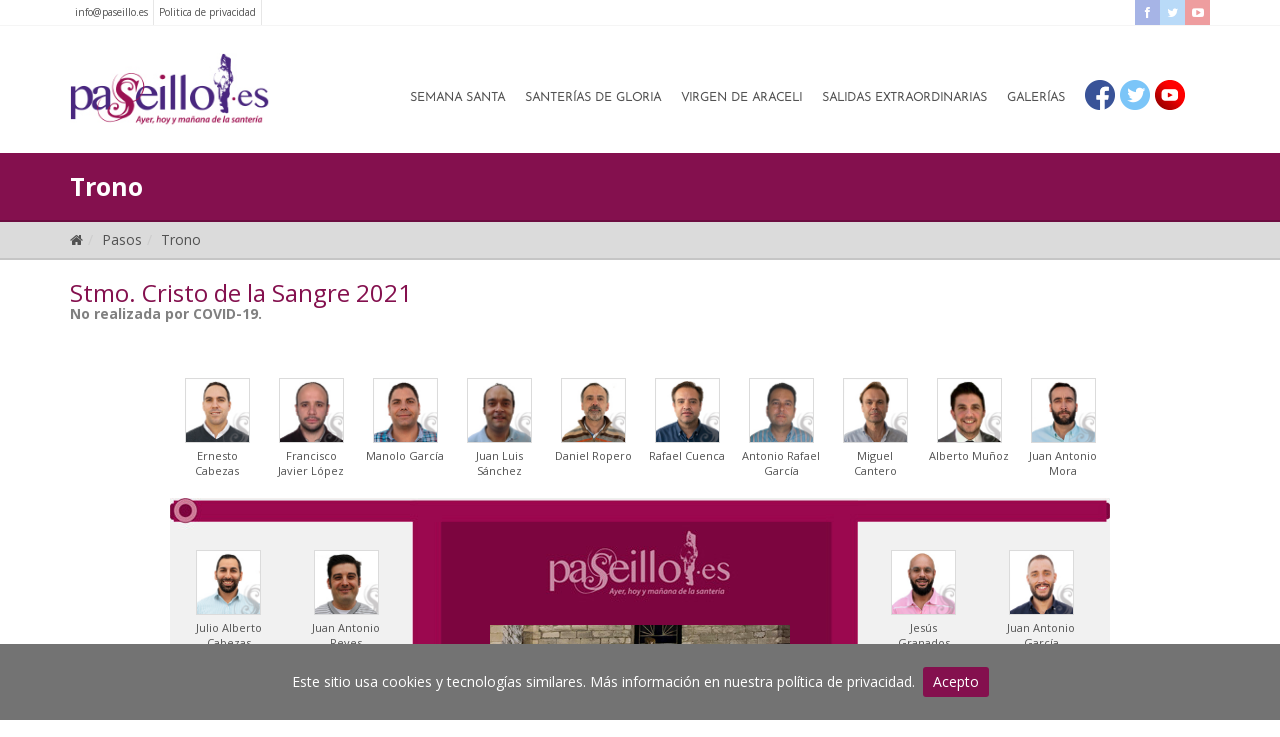

--- FILE ---
content_type: text/html; charset=UTF-8
request_url: https://paseillo.es/trono/stmo-cristo-de-la-sangre/1003
body_size: 13105
content:
<!-- V.4 -->
<!doctype html>
<html lang="es">
<head>

	<meta http-equiv="Expires" content="0">
  <meta http-equiv="Last-Modified" content="0">
  <meta http-equiv="Cache-Control" content="no-cache, mustrevalidate">
  <meta http-equiv="Pragma" content="no-cache">

	<meta charset="UTF-8">
	<meta name="viewport" content="width=device-width, initial-scale=1.0">
	<meta name="language" content="es-ES"/>
	<meta name="author" content="paseillo.es" />

	<meta http-equiv="Content-Type" content="text/html; charset=UTF-8" />
	<meta http-equiv="X-UA-Compatible" content="IE=edge,chrome=1">

    <meta name="description" content="Santeros de Lucena en Paseillo" />
    <meta name="keywords" content="paseillo,santeros,lucena,trono" />
	<meta http-equiv="keywords" content="paseillo,santeros,lucena,trono">

	<meta name="revisit-after" content="10 days" />

	<!-- social sharing metadata -->
    
        
	<meta property="og:title" content="Paseillo.es | Santeros | Lucena | Trono " />
	<meta property="og:description" content="Santeros de Lucena en Paseillo[...]" />
	<!--<meta property="og:image" content="https://paseillo.es/assets/img/paseillo-social.png" />-->
    <meta property="og:image" content="" />
	<meta property="og:locale" content="es_ES" />
	<meta property="og:type" content="article" />
	<meta property="og:url" content="trono/stmo-cristo-de-la-sangre/1003" />
	<meta property="og:site_name" content="Paseillo.es" />
	<meta property="article:section" content="Lucena" />
	<link rel="image_src" href="https://paseillo.es/assets/img/paseillo-social.jpg" />
	<meta name="medium" content="news" />


    <title>Paseillo.es | Santeros | Lucena | Trono </title>

	<!-- Reset --><link href="https://paseillo.es/assets/css/reset.css" rel="stylesheet" media="screen">
	<!-- Google Fonts --><link href='https://fonts.googleapis.com/css?family=Open+Sans:400,800,700,300' rel='stylesheet' type='text/css'>
	<!-- Bootstrap --><link href="https://paseillo.es/assets/bootstrap/css/bootstrap.min.css" rel="stylesheet" media="screen">
	<!-- Extra css -->	<!-- Main --> <link href="https://paseillo.es/assets/css/main.css" rel="stylesheet" media="screen">

	<!-- Font-awesome --><link href="https://paseillo.es//assets/font-awesome/css/font-awesome.min.css" rel="stylesheet">

	<!-- Bxslider -->
	<link href="https://paseillo.es/assets/js/bx/jquery.bxslider.css" rel="stylesheet" media="screen">
	<!-- Facnybox -->
	<link href="https://paseillo.es/assets/js/fancybox/jquery.fancybox.css" rel="stylesheet" media="screen">
	<link href="https://paseillo.es/assets/js/fancybox/helpers/jquery.fancybox-buttons.css" rel="stylesheet" media="screen">

	<!-- FancySelect -->
	<link href="https://paseillo.es/assets/js/fancySelect/fancySelect.css" rel="stylesheet" media="screen">

	<script src="https://paseillo.es/assets/js/modernizr/modernizr.js"></script>
	<script src="https://paseillo.es/assets/js/checkversion.js"></script>

	<!-- HTML5 Shim and Respond.js IE8 support of HTML5 elements and media queries -->
    <!-- WARNING: Respond.js doesn't work if you view the page via file:// -->
    <!--[if lt IE 9]>
      <script src="https://oss.maxcdn.com/libs/html5shiv/3.7.0/html5shiv.js"></script>
      <script src="https://oss.maxcdn.com/libs/respond.js/1.3.0/respond.min.js"></script>
    <![endif]-->


</head>
<body>
<div id="alert_old_explorer" style="display:none;">
	<p>Tu navegador est&aacute; desactualizado y podr&iacute;a no mostrar correctamente todas las caracter&iacute;sticas de este sitio web. Puede actualizarlo <a target="_blank" href="https://browsehappy.com/">aqu&iacute;</a>.</p>
</div>
<div id="top-menu" ><!-- Inicio de top-menu -->
	<div class="container">
		<div class="row">
			<div class="col-md-6 hidden-xs">
				<!-- Links top -->
				<ul id="links-top-menu">
					<!--<li><a href="callto:+34618974879">Telf: 618 974 879</a></li>-->
					<li><a href="mailto:info@paseillo.es">info@paseillo.es</a></li>
					<li><a class="showme_privacidad" data-fancybox-href="https://paseillo.es/privacidad" href="#">Politica de privacidad</a></li>
				</ul>
			</div>
			<div class="col-md-6 hidden-xs">
				<!-- Links sociales -->
				<div id="social-links-top-menu" class="pull-right">
					<a target="_blank" href="https://www.facebook.com/paseillo.es" class="facebook"><i class="fa fa-facebook"></i></a>
					<a target="_blank" href="https://twitter.com/paseillolucena" class="twitter"><i class="fa fa-twitter"></i></a>
					<a target="_blank" href="https://www.youtube.com/user/paseillolucena" class="youtube"><i class="fa fa-youtube-play"></i></a>
				</div>
			</div>
			<div class="clearfix"></div>
		</div>
	</div>
</div><!-- FIN de top-menu -->

<div class="top-menu-responsive"><!-- top-menu-responsive -->
	<div class="container">
		<div class="row">
			<div class="col-xs-12 visible-xs"><!-- links-top-menu responsive -->				
				<div id="links-top-menu-responsive"> 
					<!--<a href="callto:+34618974879">618 974 879</a> | --><a href="mailto:info@paseillo.es">Contacto</a> | <a class="showme_privacidad" data-fancybox-href="https://paseillo.es/privacidad" href="#">Privacidad</a>
				</div>
			</div><!-- // links-top-menu responsive -->
		</div>
	</div>
</div><!-- // top-menu-responsive -->
<div id="header"><!-- Inicio de header -->

<script>
var navigationFn = {
    goToSection: function(id) {
        $('html, body').animate({
            scrollTop: $(id).offset().top
        }, 0);
    }
}
</script>


	<div class="container">
		<div class="row">

			<div class="col-xs-12 col-sm-12 col-md-1 col-lg-2">
				<!-- LOGO -->
				<div id="logo"><a href="https://paseillo.es/"><img src="https://paseillo.es/assets/img/paseillo-logo.jpg" alt="Paseillo."></a></div>
			</div>
			<div class="hidden-xs hidden-sm col-md-11 col-lg-10">
				<!-- Menu principal -->
				<ul id="menu-principal" class="pull-right">
					
					<!-- li class active -->
					<li ><a href="https://paseillo.es/pasos/semana-santa">Semana Santa</a></li>
					<li ><a href="https://paseillo.es/pasos/santerias-gloria">Santer&iacute;as de Gloria</a></li>
					<li ><a href="https://paseillo.es/pasos/virgen-araceli">Virgen de Araceli</a></li>
					<li ><a href="https://paseillo.es/pasos/salidas-extraordinarias">Salidas Extraordinarias</a></li>
                    <li><a href="javascript:navigationFn.goToSection('#titulo_galeria_1');">Galerías</a></li>
					<li class="enlinea"><a href="https://www.facebook.com/paseillo.es" targt="_blank"><img src="https://paseillo.es/assets/img/home/icon-face.png" /></a><a href="https://twitter.com/paseillolucena" targt="_blank"><img src="https://paseillo.es/assets/img/home/icon-twitter.png" /></a><a href="https://www.youtube.com/user/paseillolucena" targt="_blank"><img src="https://paseillo.es/assets/img/home/icon-youtube.png" /></a></li>
				</ul>
			</div>
			<div class="clearfix"></div>


			<div class="col-xs-12 visible-xs visible-sm"><!-- Menu responsive -->
				<div id="container_menu_principal_responsive">
					<div id="titular_menu_responsive"><i class="fa fa-bars"></i> Men&uacute;</div>
					<div id="toogle_menu_responsive">
						<a href="https://paseillo.es/pasos/semana-santa">Semana Santa</a>
						<a href="https://paseillo.es/pasos/santerias-gloria">Santer&iacute;as de Gloria</a>
						<a href="https://paseillo.es/pasos/virgen-araceli">Virgen de Araceli</a>
						<a href="https://paseillo.es/pasos/salidas-extraordinarias">Salidas Extraordinarias</a>
                        <a href="javascript:navigationFn.goToSection('#titulo_galeria_1');">Galería de fotos y vídeos</a>
					</div>
				</div>
			</div><!-- // Menu responsive -->


		</div>
	</div>
</div><!-- Fin de header -->
<style>
	.black_overlay{
		display: none;
		position: absolute;
		top: 0%;
		left: 0%;
		width: 100%;
		height: 100%;
		background-color: black;
		z-index:1001;
		-moz-opacity: 0.8;
		opacity:.80;
		filter: alpha(opacity=80);
	}
	.white_content {
		display: none;
		position: absolute;
		top: 25%;
		left: 25%;
		width: 50%;
		height: 50%;
		background-color:transparent;
		z-index:1002;
		overflow: auto;
	}
</style>

<!--<div id="light" class="white_content"><center><a href = "javascript:void(0)" onclick = "document.getElementById('light').style.display='none';document.getElementById('fade').style.display='none'"><font color="#ffffff">Cerrar</font></a><br><center></div>
<div id="fade" class="black_overlay"></div>-->
<script>
var useragent = navigator.userAgent||navigator.vendor||window.opera;
//Creamos una variable para detectar los móviles
var ismobile = /(android|bb\d+|meego).+mobile|avantgo|bada\/|blackberry|zh-cn|blazer|compal|elaine|fennec|hiptop|iemobile|ip(hone|od)|iris|kindle|lge |maemo|midp|mmp|mobile.+firefox|netfront|opera m(ob|in)i|palm( os)?|phone|p(ixi|re)\/|plucker|pocket|psp|series(4|6)0|symbian|treo|up\.(browser|link)|vodafone|wap|windows ce|xda|xiino/i.test(useragent)||/1207|6310|6590|3gso|4thp|50[1-6]i|770s|802s|a wa|abac|ac(er|oo|s\-)|ai(ko|rn)|al(av|ca|co)|amoi|an(ex|ny|yw)|aptu|ar(ch|go)|as(te|us)|attw|au(di|\-m|r |s )|avan|be(ck|ll|nq)|bi(lb|rd)|bl(ac|az)|br(e|v)w|bumb|bw\-(n|u)|c55\/|capi|ccwa|cdm\-|cell|chtm|cldc|cmd\-|co(mp|nd)|craw|da(it|ll|ng)|dbte|dc\-s|devi|dica|dmob|do(c|p)o|ds(12|\-d)|el(49|ai)|em(l2|ul)|er(ic|k0)|esl8|ez([4-7]0|os|wa|ze)|fetc|fly(\-|_)|g1 u|g560|gene|gf\-5|g\-mo|go(\.w|od)|gr(ad|un)|haie|hcit|hd\-(m|p|t)|hei\-|hi(pt|ta)|hp( i|ip)|hs\-c|ht(c(\-| |_|a|g|p|s|t)|tp)|hu(aw|tc)|i\-(20|go|ma)|i230|iac( |\-|\/)|ibro|idea|ig01|ikom|im1k|inno|ipaq|iris|ja(t|v)a|jbro|jemu|jigs|kddi|keji|kgt( |\/)|klon|kpt |kwc\-|kyo(c|k)|le(no|xi)|lg( g|\/(k|l|u)|50|54|\-[a-w])|libw|lynx|m1\-w|m3ga|m50\/|ma(te|ui|xo)|mc(01|21|ca)|m\-cr|me(rc|ri)|mi(o8|oa|ts)|mmef|mo(01|02|bi|de|do|t(\-| |o|v)|zz)|mt(50|p1|v )|mwbp|mywa|n10[0-2]|n20[2-3]|n30(0|2)|n50(0|2|5)|n7(0(0|1)|10)|ne((c|m)\-|on|tf|wf|wg|wt)|nok(6|i)|nzph|o2im|op(ti|wv)|oran|owg1|p800|pan(a|d|t)|pdxg|pg(13|\-([1-8]|c))|phil|pire|pl(ay|uc)|pn\-2|po(ck|rt|se)|prox|psio|pt\-g|qa\-a|qc(07|12|21|32|60|\-[2-7]|i\-)|qtek|r380|r600|raks|rim9|ro(ve|zo)|s55\/|sa(ge|ma|mm|ms|ny|va)|sc(01|h\-|oo|p\-)|sdk\/|se(c(\-|0|1)|47|mc|nd|ri)|sgh\-|shar|sie(\-|m)|sk\-0|sl(45|id)|sm(al|ar|b3|it|t5)|so(ft|ny)|sp(01|h\-|v\-|v )|sy(01|mb)|t2(18|50)|t6(00|10|18)|ta(gt|lk)|tcl\-|tdg\-|tel(i|m)|tim\-|t\-mo|to(pl|sh)|ts(70|m\-|m3|m5)|tx\-9|up(\.b|g1|si)|utst|v400|v750|veri|vi(rg|te)|vk(40|5[0-3]|\-v)|vm40|voda|vulc|vx(52|53|60|61|70|80|81|83|85|98)|w3c(\-| )|webc|whit|wi(g |nc|nw)|wmlb|wonu|x700|yas\-|your|zeto|zte\-/i.test(useragent.substr(0,4));

//Los buscamos
/*
if(ismobile){
	var img="";
	if (img.length!==114){
		document.getElementById('light').style.display='block';
		document.getElementById('fade').style.display='block';	
	}
}

function back_to_page(){
	document.getElementById('light').style.display='none';
	document.getElementById('fade').style.display='none';
}
setTimeout('back_to_page()',8000);
*/
</script>

        

<!-- Cabecera Basica -->
<div id="cabecera-basica">
	<div class="container">
		<div class="row">
			<div class="col-xs-12 col-sm-12 col-md-12 col-lg-12">
				<a href="https://paseillo.es/pasos"><h2>Trono</h2></a>
			</div>
			<!-- <div class="col-xs-12 col-sm-12 col-md-3 col-lg-3">Buscador</div> -->
		</div>
	</div>
</div>
<div class="clearfix"></div>
<!-- // Cabecera Basica -->

<!-- BreadCrum -->
<div id="breadcrum-container">
	<div class="container">
		<div class="row">
			<div class="hidden-xs col-sm-12 col-md-12 col-lg-12">
				<ol class="breadcrumb">
				<li><a href='/'><i class='fa fa-home'></i></a></li><li><a href='https://paseillo.es/pasos'>Pasos</a></li><li><a href='https://paseillo.es/paso/stmo-cristo-de-la-sangre'>Trono</a></li>			    </ol>
			</div>
		</div>
	</div>
</div>
<div class="clearfix"></div>

<!-- Anuncio MOVIL -->
<div class="container visible-xs">
	<div class="row">
		<br/>
		<div class="col-xs-12 col-sm-12 col-md-12 col-lg-12">
				<ul id='publicidad_posicion_16'><li><a href='https://www.kitcosur.com/'><img width='100%' class='flatbox' src='https://media.paseillo.es/publicidad/903d25244d8fcdadf50a22c03ae0d172.jpg' alt=''></a></li><li><a href='https://www.kitcosur.com/'><img width='100%' class='flatbox' src='https://media.paseillo.es/publicidad/e2f729e511364415d83da91cf54410ca.jpg' alt=''></a></li><li><a href='https://www.kitcosur.com/'><img width='100%' class='flatbox' src='https://media.paseillo.es/publicidad/8e93f9464b336430eb6c01eaaf241247.jpg' alt=''></a></li><li><a href='https://www.kitcosur.com/'><img width='100%' class='flatbox' src='https://media.paseillo.es/publicidad/40f88a11a3001037f9e7a96219ba6cee.jpg' alt=''></a></li><li><a href='https://www.kitcosur.com/'><img width='100%' class='flatbox' src='https://media.paseillo.es/publicidad/a37c6dda8a2f8e3b46fef7eaebe2294c.jpg' alt=''></a></li><li><a href='https://www.kitcosur.com/'><img width='100%' class='flatbox' src='https://media.paseillo.es/publicidad/c937630d13c370d6469a141bee8c06d7.jpg' alt=''></a></li><li><a href='https://www.kitcosur.com/'><img width='100%' class='flatbox' src='https://media.paseillo.es/publicidad/bf1c35374aff62bb9c3479bb31e1b957.jpg' alt=''></a></li><li><a href='https://www.kitcosur.com/'><img width='100%' class='flatbox' src='https://media.paseillo.es/publicidad/4f1a334cdfccd69a438d25fe27ae96ba.jpg' alt=''></a></li><li><a href='https://www.kitcosur.com/'><img width='100%' class='flatbox' src='https://media.paseillo.es/publicidad/7f9c58266e282a736a5d3974f280afb6.jpg' alt=''></a></li></ul>		</div>
	</div>
</div><!-- fin anuncios-horizontales --><div class="clearfix"></div>
<!-- Anuncio MOVIL -->
<!-- Anuncio MOVIL -->
<div class="container visible-xs">
	<div class="row">
		<br/>
		<div class="col-xs-12 col-sm-12 col-md-12 col-lg-12">
						</div>
	</div>
</div><!-- fin anuncios-horizontales --><div class="clearfix"></div>
<!-- Anuncio MOVIL -->

<!-- Estructura Pricipal -->
<div class="container">
	<div class="row">
		<div class="col-xs-12 col-sm-12 col-md-12 col-lg-12">
			
						
			
			<h3 id="titulo_trono">Stmo. Cristo de la Sangre 2021</h3><h5 style="color:gray;">No realizada por COVID-19.</h5>
						<div class="propio_margen"></div>
		</div>
	</div>
	



	
	
	
	
	<div class="clearfix"></div>
	<div class="row"><!-- inicio de row para trono -->
		<div class="col-xs-12 col-sm-12 col-md-12 col-lg-12">
			<div class="table-responsive"><!-- table responsive -->
				<div id="contendor_trono"><!-- contenedor trono -->


				
					<div id="bloque_santeros_superior">
						<ul class="listado_santeros_trono ventiocho">
							<li title='Manijero'><a href='https://paseillo.es/santero/ernesto-cabezas-cadiz-69632'><div class='container_santero_entrono'><img src='https://media.paseillo.es/santeros/765d4a0130485665c51cc46462dacd03.jpg'><p>Ernesto Cabezas</p></div></a></li><li title='Contraesquina del Manijero'><a href='https://paseillo.es/santero/francisco-javier-lopez-del-pino-53916'><div class='container_santero_entrono'><img src='https://media.paseillo.es/santeros/4dfcc109c29fcec07235c4b69db0a3ef.jpg'><p>Francisco Javier López</p></div></a></li><li title='Pata del Manijero'><a href='https://paseillo.es/santero/manolo-garcia-toledano-16483'><div class='container_santero_entrono'><img src='https://media.paseillo.es/santeros/984e22c6d852ee0ab8012d604587987f.jpg'><p>Manolo García</p></div></a></li><li title='Contrapata del Manijero'><a href='https://paseillo.es/santero/juan-luis-sanchez-maiz-23875'><div class='container_santero_entrono'><img src='https://media.paseillo.es/santeros/a7d51087a2a122cab87f9cf1b6cd530a.jpg'><p>Juan Luis Sánchez</p></div></a></li><li title='Segunda Contrapata del Manijero'><a href='https://paseillo.es/santero/daniel-ropero-morales-74608'><div class='container_santero_entrono'><img src='https://media.paseillo.es/santeros/4877ce8f2a03815a68522255f5102579.jpg'><p>Daniel Ropero</p></div></a></li>							<li title='Segunda Contrapata de la Salud'><a href='https://paseillo.es/santero/rafael-cuenca-perez-53245'><div class='container_santero_entrono'><img src='https://media.paseillo.es/santeros/32abc8eb6a1ec3a92235885d16fb4c0f.jpg'><p>Rafael Cuenca</p></div></a></li><li title='Contrapata de la Salud'><a href='https://paseillo.es/santero/antonio-rafael-garcia-oliveros-72239'><div class='container_santero_entrono'><img src='https://media.paseillo.es/santeros/717d730ad523be4c9d0faf4fa956c024.jpg'><p>Antonio Rafael García</p></div></a></li><li title='Pata de la Salud'><a href='https://paseillo.es/santero/miguel-cantero-perez-81613'><div class='container_santero_entrono'><img src='https://media.paseillo.es/santeros/a61b08daf0ffd528c047c9467f617d19.jpg'><p>Miguel Cantero</p></div></a></li><li title='Contraesquina de la Salud'><a href='https://paseillo.es/santero/alberto-munoz-luque-72970'><div class='container_santero_entrono'><img src='https://media.paseillo.es/santeros/f776ea5a5fead4400da869084d45573c.jpg'><p>Alberto Muñoz</p></div></a></li><li title='Esquina de la Salud'><a href='https://paseillo.es/santero/juan-antonio-mora-morillo-84716'><div class='container_santero_entrono'><img src='https://media.paseillo.es/santeros/5f40c87b9d245d5021369759a1ec3608.jpg'><p>Juan Antonio Mora</p></div></a></li>						</ul>
					</div>

					<div class="clearfix"></div>

					<div id="interior_trono"><!-- interior trono -->
						<div id="bloque_varales_izq">
							<div id="bloque_varales_manijero">
								<ul class="listado_santeros_trono varales ventiocho">
									<li title='Varal del Manijero'><a href='https://paseillo.es/santero/julio-alberto-cabezas-cadiz-73838'><div class='container_santero_entrono'><img src='https://media.paseillo.es/santeros/419634da44da5afaf909d19cc0851b1f.jpg'><p>Julio Alberto Cabezas</p></div></a></li><li title='Repis&oacute;n del Manijero'><a href='https://paseillo.es/santero/juan-antonio-reyes-arroyo-47966'><div class='container_santero_entrono'><img src='https://media.paseillo.es/santeros/23732d0b0d587753fe32b7bc2474a147.jpg'><p>Juan Antonio Reyes</p></div></a></li><li></li>								</ul>
							</div>
							<div id="bloque_varales_izquierda">
								<ul class="listado_santeros_trono varales ventiocho">
									<li title='Varal de la Izquierda'><a href='https://paseillo.es/santero/domingo-alba-50708'><div class='container_santero_entrono'><img src='https://media.paseillo.es/santeros/d928403307181dd385354964bea3d233.jpg'><p>Domingo Alba</p></div></a></li><li title='Repis&oacute;n de la Izquierda'><a href='https://paseillo.es/santero/daniel-caballero-hidalgo-68699'><div class='container_santero_entrono'><img src='https://media.paseillo.es/santeros/4f272302ccff72db925aa99cbb43c6dc.jpg'><p>Daniel Caballero</p></div></a></li><li></li>								</ul>
							</div>
						</div>

						<div id="contenedor_foto_trono">
							<a href="https://paseillo.es/paso/stmo-cristo-de-la-sangre"><img src="https://media.paseillo.es/santos/13b09fe81f3784b82515147859974e3f.jpg" alt="Stmo. Cristo de la Sangre 2021"></a>
							<div class="propio_margen"></div><div class="propio_margen"></div><div class="propio_margen"></div>
							<!-- redes sociales -->
							<!-- AddThis Button BEGIN -->
<div id="social_cabecera_santo">
	<div class="social_facebook_iframe">
		<iframe src="//www.facebook.com/plugins/like.php?href=https://paseillo.es/trono/stmo-cristo-de-la-sangre/1003&amp;width=120&amp;height=21&amp;colorscheme=light&amp;layout=button_count&amp;action=like&amp;show_faces=false&amp;send=false" scrolling="no" frameborder="0" style="border:none; overflow:hidden; width:120px; height:21px;" allowTransparency="true"></iframe>
	</div>
	<div class="social_twitter_iframe">
		<a href="https://twitter.com/share" class="twitter-share-button" data-text="Paseillo.es | " data-dnt="true">Tweet</a>
		<script>!function(d,s,id){var js,fjs=d.getElementsByTagName(s)[0],p=/^http:/.test(d.location)?'http':'https';if(!d.getElementById(id)){js=d.createElement(s);js.id=id;js.src=p+'://platform.twitter.com/widgets.js';fjs.parentNode.insertBefore(js,fjs);}}(document, 'script', 'twitter-wjs');</script>
	</div>
</div>
<!-- AddThis Button END -->						</div>

						<div id="bloque_varales_der">
							<div id="bloque_varales_salud">
								<ul class="listado_santeros_trono varales ventiocho">
									<li></li><li title='Repis&oacute;n de la Salud'><a href='https://paseillo.es/santero/jesus-granados-sanchez-38790'><div class='container_santero_entrono'><img src='https://media.paseillo.es/santeros/ecfb152c18507f3d1d58fdaff6010e3f.jpg'><p>Jesús Granados</p></div></a></li><li title='Varal de la Salud'><a href='https://paseillo.es/santero/juan-antonio-garcia-munoz-88965'><div class='container_santero_entrono'><img src='https://media.paseillo.es/santeros/7717305628e35a484ee9ce9ce5e6d112.jpg'><p>Juan Antonio García</p></div></a></li>								</ul>
							</div>
							<div id="bloque_varales_mala">
								<ul class="listado_santeros_trono varales ventiocho">
									<li></li><li title='Repis&oacute;n de la Mala'><a href='https://paseillo.es/santero/miguel-some-egea-20499'><div class='container_santero_entrono'><img src='https://media.paseillo.es/santeros/09ccecbfae2a76c8d62ad16bf63d3251.jpg'><p>Miguel Somé</p></div></a></li><li title='Varal de la  Mala'><a href='https://paseillo.es/santero/jesus-villalba-jimenez-15950'><div class='container_santero_entrono'><img src='https://media.paseillo.es/santeros/e9288d4f934e85538313138879b67d9e.jpg'><p>Jesús Villalba</p></div></a></li>								</ul>
							</div>
							<div class="clearfix"></div>
						</div>
						<div class="clearfix"></div>
					</div><!-- end interior -->



					<div id="bloque_santeros_inferior">
						<ul class="listado_santeros_trono ventiocho">
							<li title='Esquina Izquierda'><a href='https://paseillo.es/santero/antonio-valcarcel-buendia-93294'><div class='container_santero_entrono'><img src='https://media.paseillo.es/santeros/1937081d6fa2560e642b0e153d08227b.jpg'><p>Antonio Valcárcel</p></div></a></li><li title='Contraesquina de la Izquierda'><a href='https://paseillo.es/santero/fernando-diaz-moreno-26571'><div class='container_santero_entrono'><img src='https://media.paseillo.es/santeros/993c2ac3014f65f26f3dc5b207592183.jpg'><p>Fernando Díaz</p></div></a></li><li title='Pata de la Izquierda'><a href='https://paseillo.es/santero/tomas-roldan-bujalance-73915'><div class='container_santero_entrono'><img src='https://media.paseillo.es/santeros/be29fd128b937cc635a4c4298ce2cd9b.jpg'><p>Tomás Roldán</p></div></a></li><li title='Contrapata de la Izquierda'><a href='https://paseillo.es/santero/mario-valcarcel-33143'><div class='container_santero_entrono'><img src='https://media.paseillo.es/santeros/cad1eb83a61a2b4306fb953302715219.jpg'><p>Mario Valcárcel</p></div></a></li><li title='Segunda Contrapata de la Izquierda'><a href='https://paseillo.es/santero/rafael-sanchez-48839'><div class='container_santero_entrono'><img src='https://media.paseillo.es/santeros/ca32a7b8a08968b7f08c602633989079.jpg'><p>Rafael Sánchez</p></div></a></li>							<li title='Segunda Contrapata de la Mala'><a href='https://paseillo.es/santero/rafael-ramirez-86548'><div class='container_santero_entrono'><img src='https://media.paseillo.es/santeros/9bc9d1bb765955f0176518ea3bae1510.jpg'><p>Rafael Ramírez</p></div></a></li><li title='Contrapata de la Mala'><a href='https://paseillo.es/santero/pedro-antonio-lopez-garcia-98786'><div class='container_santero_entrono'><img src='https://media.paseillo.es/santeros/959cdfc9dd17990dc259c2e3fa236129.jpg'><p>Pedro Antonio López</p></div></a></li><li title='Pata de la Mala'><a href='https://paseillo.es/santero/oscar-cantero-rivas-44097'><div class='container_santero_entrono'><img src='https://media.paseillo.es/santeros/4ab1a34515d4348b2b054bf00990dbe0.jpg'><p>Óscar Cantero</p></div></a></li><li title='Contraesquina de la Mala'><a href='https://paseillo.es/santero/francisco-manuel-rodriguez-chicano-33351'><div class='container_santero_entrono'><img src='https://media.paseillo.es/santeros/fde44be530b52f297ccfc6eee6695f3d.jpg'><p>Francisco Manuel Rodríguez</p></div></a></li><li title='Esquina Mala'><a href='https://paseillo.es/santero/victor-calvillo-alamos-55006'><div class='container_santero_entrono'><img src='https://media.paseillo.es/santeros/96f338f00e1e60ff32271e31c5c06311.jpg'><p>Víctor Calvillo</p></div></a></li>						</ul>
					</div>
					<div class="clearfix"></div>

				</div><!-- end contenedor trono -->
			</div><!-- fin table responsive -->
		</div>
	</div><!-- Fin de row para trono -->
	<div class="clearfix"></div>
	<div class="propio_margen"></div>
	<div class="row"><!-- Listao de santeros extras -->

		<!-- Tamboreros -->
		<div class='col-xs-12 col-sm-6 col-md-4 col-lg-4'><p>Tamboreros:</p><ul class='listado_santeros_extras'><li><div class='container_santero_entrono'><a href='https://paseillo.es/santero/paco-penalver-moscoso-73629'><img src='https://media.paseillo.es/santeros/a70254a69aa028203435b62d0a9f37d3.jpg'><p>Paco Peñalver</p></a></div></li><li><div class='container_santero_entrono'><a href='https://paseillo.es/santero/francisco-jose-vazquez-cruz-84937'><img src='https://media.paseillo.es/santeros/3a2abe82a6a30c279eb2f60537b97ece.jpg'><p>Francisco José Vázquez</p></a></div></li><li><div class='container_santero_entrono'><a href='https://paseillo.es/santero/isidro-garcia-toledano-89908'><img src='https://media.paseillo.es/santeros/e51bf3cb6bb3c3e2383f362dde1dbaea.jpg'><p>Isidro García</p></a></div></li></ul><div class='clearfix'></div></div>		<!-- // Tamboreros -->

		<!-- Manijeros Porrillas: -->
		<div class='col-xs-12 col-sm-6 col-md-4 col-lg-4'><p>Manijeros Porrillas:</p><ul class='listado_santeros_extras'><li><div class='container_santero_entrono'><a href='https://paseillo.es/santero/jose-maria-calvillo-blanco-95004'><img src='https://media.paseillo.es/santeros/20682438b63a9ab8c10cbb294a2bed44.jpg'><p>José María Calvillo</p></a></div></li><li><div class='container_santero_entrono'><a href='https://paseillo.es/santero/manolo-quiroba-59195'><img src='https://media.paseillo.es/santeros/038e726d52ab36e2a09ab7cd0596b353.jpg'><p>Manolo Quiroba</p></a></div></li></ul><div class='clearfix'></div></div>		<!-- // Manijeros Porrillas -->

		<!-- Torralbos: -->
				<!-- // Torralbos -->

		<!-- Trompetas: -->
				<!-- // Trompetas -->

		<!-- Cuadrillero: -->
				<!-- // Cuadrillero -->

		<!-- Marcaor: -->
		<div class='col-xs-12 col-sm-6 col-md-4 col-lg-4'><p>Marcaor:</p><ul class='listado_santeros_extras'><li><div class='container_santero_entrono'><a href='https://paseillo.es/santero/javier-fernandez-pineda-80418'><img src='https://media.paseillo.es/santeros/ba10ac024782dee7d449e3ff718e8c81.jpg'><p>Javier Fernández</p></a></div></li></ul><div class='clearfix'></div></div><div class='clearfix'></div><div class='propio_margen'></div>		<!-- // Marcaor -->

	</div>
</div><!-- End Container -->
<div class='clearfix'></div>
<div class="propio_margen"></div>
<div class="propio_margen"></div>
<div class="anuncios-horizontales"><!-- anuncios-horizontales -->
	<div class="container">
		<div class="row">

			<div class="col-xs-12 col-sm-6 col-md-3 col-lg-3">
				<div class="borde-anuncios2">
				<ul id='publicidad_posicion_3'><li><a href='https://www.facebook.com/profile.php?id=100009421523563&fref=ts'><img width='100%' class='flatbox' src='https://media.paseillo.es/publicidad/d6370b57662ce9c0cf867c866cbf2e83.jpg' alt=''></a></li><li><a href='http://www.orfebresgradit.es'><img width='100%' class='flatbox' src='https://media.paseillo.es/publicidad/647a2e8e5afb7a9dec24c8bdf8bfc61a.jpg' alt=''></a></li><li><a href=''><img width='100%' class='flatbox' src='https://media.paseillo.es/publicidad/33efb0954f2e4e7253e7d7a36922ac0b.jpg' alt=''></a></li><li><a href=''><img width='100%' class='flatbox' src='https://media.paseillo.es/publicidad/1e65f7de708683bc0bf0214a0d43cc6a.jpg' alt=''></a></li></ul>				</div>
			</div>
			<div class="clearfix visible-xs"></div>
			<div class="propio_margen visible-xs"></div>

			<div class="col-xs-12 col-sm-6 col-md-3 col-lg-3">
				<div class="borde-anuncios2">
				<ul id='publicidad_posicion_4'><li><a href=''><img width='100%' class='flatbox' src='https://media.paseillo.es/publicidad/3b9c29e8847085fecd33d71bb743119d.jpg' alt=''></a></li><li><a href=''><img width='100%' class='flatbox' src='https://media.paseillo.es/publicidad/e7a3f537fc5727cc3fb849a9e7c03693.jpg' alt=''></a></li><li><a href=''><img width='100%' class='flatbox' src='https://media.paseillo.es/publicidad/114a84015e3c9b4741991fd4b41464c7.jpg' alt=''></a></li></ul>				</div>
			</div>

			<div class="clearfix visible-xs visible-sm"></div>
			<div class="propio_margen visible-xs visible-sm"></div>
			
			<div class="col-xs-12 col-sm-6 col-md-3 col-lg-3">
				<div class="borde-anuncios2">
				<ul id='publicidad_posicion_5'><li><a href='http://www.orfebresgradit.es'><img width='100%' class='flatbox' src='https://media.paseillo.es/publicidad/e404853485c9b0675c83b14880b8b6d0.jpg' alt=''></a></li><li><a href=''><img width='100%' class='flatbox' src='https://media.paseillo.es/publicidad/b7a3c76fb9485649884a5d9e69ac5f88.jpg' alt=''></a></li><li><a href=''><img width='100%' class='flatbox' src='https://media.paseillo.es/publicidad/5f093a506bcad44c846215e7ae9bca6f.jpg' alt=''></a></li></ul>				</div>
			</div>
			<div class="clearfix visible-xs"></div>
			<div class="propio_margen visible-xs"></div>
			
			<div class="col-xs-12 col-sm-6 col-md-3 col-lg-3">
				<div class="borde-anuncios2">
				<ul id='publicidad_posicion_6'><li><a href=''><img width='100%' class='flatbox' src='https://media.paseillo.es/publicidad/21124f8dcb822d6ef5bb9868f8947365.jpg' alt=''></a></li><li><a href=''><img width='100%' class='flatbox' src='https://media.paseillo.es/publicidad/9b6a034812e605b6b55035db0ffe359f.jpg' alt=''></a></li><li><a href='http://www.orfebresgradit.es'><img width='100%' class='flatbox' src='https://media.paseillo.es/publicidad/3253a332be288fc70ce8f0e6c625f775.jpg' alt=''></a></li><li><a href=''><img width='100%' class='flatbox' src='https://media.paseillo.es/publicidad/036f27fdc0baebf3b9f7154ccdad2b7d.jpg' alt=''></a></li></ul>				</div>
			</div>
			
			<div class="clearfix"></div>
			<div class="propio_margen"></div>
		</div>
	</div>
</div><!-- fin anuncios-horizontales --><!-- Redes sociales 
<div id="siguenos">
	<div class="container">
		<div class="col-xs-12 col-sm-12 col-md-12 col-lg-12">
			<p id="sms_redes_sociales">
				VIVE LAS FIESTAS ARACELITANAS EN <span>LUCENA</span>
			</p>
		</div>
	</div>
</div>
<div class="clearfix"></div>
-->


<!-- Redes sociales -->
<div class="fondo-gris">
<div id="myModal" class="modal fade">
    <div class="modal-dialog">
        <div class="modal-content">
            <!-- dialog body -->
            <div class="modal-body">
                
            </div>
            <!-- dialog buttons -->
        </div>
    </div>
</div>
	
	
<!-- Galeria -->
<div class="fondo-gris">
	<div class="container "><!-- container -->
		<div class="row"><!-- row -->

			<!-- ////////////// MODULO DE PUBLICIDAD VERTICAL ////////////////// -->
		<div class="col-xs-12 col-sm-12 col-md-12 col-lg-12">
			<div class="propio_margen"></div>

			<div class="row">
				<div class="col-xs-12 col-sm-12 col-md-4 col-lg-4">
					<div class="anuncios-verticales borde-anuncios2"><!-- Publicidad vertical 7 -->
						<ul id='publicidad_posicion_7'><li><a href='https://www.facebook.com/Optica-Reyes-143578062399432/?fref=ts'><img width='100%' class='flatbox' src='https://media.paseillo.es/publicidad/95d6a85b11a523c1daacb55daa05c0f0.jpg' alt=''></a></li><li><a href='http://www.afiladosysuministrosfs.es/'><img width='100%' class='flatbox' src='https://media.paseillo.es/publicidad/18aa7a241a94ff4084ff1974b292c05d.jpg' alt=''></a></li><li><a href=''><img width='100%' class='flatbox' src='https://media.paseillo.es/publicidad/da87836427848480146746b57e02939a.jpeg' alt=''></a></li><li><a href=''><img width='100%' class='flatbox' src='https://media.paseillo.es/publicidad/9791bbe4ef72c665de1e3085b8f14287.jpg' alt=''></a></li><li><a href=''><img width='100%' class='flatbox' src='https://media.paseillo.es/publicidad/1776bd01f01e611a9d42aa2065e50c1e.jpg' alt=''></a></li><li><a href='https://bodegasruizcanela.com/'><img width='100%' class='flatbox' src='https://media.paseillo.es/publicidad/9c62baef3f3169f5b1fa7f7b8a56ccb8.jpg' alt=''></a></li><li><a href='http://www.gestoriaaras.es/'><img width='100%' class='flatbox' src='https://media.paseillo.es/publicidad/b95ecbbcd8473d3d514b6b394ccf6983.jpg' alt=''></a></li><li><a href=''><img width='100%' class='flatbox' src='https://media.paseillo.es/publicidad/a4ff6865888472f0705a2e6019e3f420.jpg' alt=''></a></li><li><a href='https://mariscoslamardelucena.com/'><img width='100%' class='flatbox' src='https://media.paseillo.es/publicidad/523dcbad18e9db646dcbbfadbf2d685b.jpg' alt=''></a></li><li><a href='https://www.facebook.com/profile.php?id=100054207384816&sk=photos'><img width='100%' class='flatbox' src='https://media.paseillo.es/publicidad/849eb7f3efeebde90b7ef6a61959cade.jpg' alt=''></a></li><li><a href='http://www.funerariavilla.com/?page_id=35'><img width='100%' class='flatbox' src='https://media.paseillo.es/publicidad/a621a1201dfbfc3f8aa83bab72ace8cf.jpg' alt=''></a></li><li><a href=''><img width='100%' class='flatbox' src='https://media.paseillo.es/publicidad/c13067966e758ae3c3c97fcd1460e6ab.jpg' alt=''></a></li><li><a href='http://www.marmoleschacongarcia.com/'><img width='100%' class='flatbox' src='https://media.paseillo.es/publicidad/81b5e49638d6f535bd1c402dc6f4b79f.jpg' alt=''></a></li><li><a href=''><img width='100%' class='flatbox' src='https://media.paseillo.es/publicidad/9de412f336cdd9471d917711f217fedf.jpg' alt=''></a></li><li><a href='https://jucob.es/'><img width='100%' class='flatbox' src='https://media.paseillo.es/publicidad/a6f1f4fdb58dbf32182ed09d2555fd7f.jpg' alt=''></a></li><li><a href=''><img width='100%' class='flatbox' src='https://media.paseillo.es/publicidad/612a402a39ddb62a8bf3a7487c34b521.jpg' alt=''></a></li><li><a href=''><img width='100%' class='flatbox' src='https://media.paseillo.es/publicidad/d524dbc1b6cdb15a961384c8d047eb69.jpg' alt=''></a></li><li><a href='https://cocinasreina.com/'><img width='100%' class='flatbox' src='https://media.paseillo.es/publicidad/2271b9d5ee8a3c21f2131507f66d8a46.jpg' alt=''></a></li><li><a href='http://hispasurlucena.es/'><img width='100%' class='flatbox' src='https://media.paseillo.es/publicidad/d5754c3c9d2f53c79f7cad0155c0906f.jpg' alt=''></a></li><li><a href='http://carroceriascarranaca.com/'><img width='100%' class='flatbox' src='https://media.paseillo.es/publicidad/e5efdce53189ff44673c9c69fdbe9aaa.jpg' alt=''></a></li><li><a href='http://carroceriascarranaca.com/'><img width='100%' class='flatbox' src='https://media.paseillo.es/publicidad/23bb87ecc73e429eb88a5ff9aec21948.jpg' alt=''></a></li><li><a href='https://www.enerplus.es/'><img width='100%' class='flatbox' src='https://media.paseillo.es/publicidad/da5f065197496e82c1681c5f48e23844.jpg' alt=''></a></li><li><a href='https://www.enerplus.es/'><img width='100%' class='flatbox' src='https://media.paseillo.es/publicidad/9e610a512479c2f468e7433cc5ca256a.jpg' alt=''></a></li><li><a href='https://www.facebook.com/tiendaantoniamartin/'><img width='100%' class='flatbox' src='https://media.paseillo.es/publicidad/782b4d6be70861922b53c95cb0f4b9c6.jpg' alt=''></a></li><li><a href='http://alinatal.com/'><img width='100%' class='flatbox' src='https://media.paseillo.es/publicidad/f1b70dadffbeda5408def7973674c138.jpg' alt=''></a></li><li><a href=''><img width='100%' class='flatbox' src='https://media.paseillo.es/publicidad/c4138035c4ae5f97a086aea321f46dee.jpg' alt=''></a></li><li><a href='https://www.facebook.com/HERCOcreaciones'><img width='100%' class='flatbox' src='https://media.paseillo.es/publicidad/2e554eedb5dafbcd0f6f51efb1767571.jpg' alt=''></a></li><li><a href='https://www.facebook.com/HERCOcreaciones'><img width='100%' class='flatbox' src='https://media.paseillo.es/publicidad/40442261e66a5dd0aa136509ef7b1b1c.jpg' alt=''></a></li><li><a href='https://centrozuhayra.com/'><img width='100%' class='flatbox' src='https://media.paseillo.es/publicidad/ee937d7a79cd670017a2498d455f0acc.jpg' alt=''></a></li><li><a href=''><img width='100%' class='flatbox' src='https://media.paseillo.es/publicidad/f9e6547bda2aa4805df8d17c97f2cf32.jpg' alt=''></a></li><li><a href='https://wa.me/message/C24YY6DDMM2WK1'><img width='100%' class='flatbox' src='https://media.paseillo.es/publicidad/03c763e5f22427c3309abec3b67fdf98.jpg' alt=''></a></li><li><a href='https://wa.me/message/C24YY6DDMM2WK1'><img width='100%' class='flatbox' src='https://media.paseillo.es/publicidad/7d76d0bfdbed79e0bf4aa90f749c920d.jpg' alt=''></a></li><li><a href=''><img width='100%' class='flatbox' src='https://media.paseillo.es/publicidad/392567f76cd5451074ddb747d2f98e90.jpg' alt=''></a></li><li><a href='https://wa.me/message/C24YY6DDMM2WK1'><img width='100%' class='flatbox' src='https://media.paseillo.es/publicidad/4029ee77cb4f70e4a9220c21c038e19d.jpg' alt=''></a></li><li><a href=''><img width='100%' class='flatbox' src='https://media.paseillo.es/publicidad/89758c0a62f6e6bcf4ec4715c851f13f.jpg' alt=''></a></li><li><a href='https://www.lucinve.com/'><img width='100%' class='flatbox' src='https://media.paseillo.es/publicidad/246c6a1bd00d2f0fc919f174df68900a.jpg' alt=''></a></li><li><a href='https://www.lucinve.com/'><img width='100%' class='flatbox' src='https://media.paseillo.es/publicidad/22e06f9a96c943d051b28a1a91f5435c.jpg' alt=''></a></li><li><a href='https://www.alamostorres.es/'><img width='100%' class='flatbox' src='https://media.paseillo.es/publicidad/a01a536c7f0dd4bf5078eb034af75adf.jpg' alt=''></a></li><li><a href='https://www.facebook.com/HERCOcreaciones'><img width='100%' class='flatbox' src='https://media.paseillo.es/publicidad/5e45016e5b97dc15c9d26e5d2170071a.jpg' alt=''></a></li><li><a href='https://www.instagram.com/hotellosbronces/'><img width='100%' class='flatbox' src='https://media.paseillo.es/publicidad/c2cda4f343e8ad19fb57f34ad7bb7ec9.jpg' alt=''></a></li><li><a href='https://laespigalucentina.com/'><img width='100%' class='flatbox' src='https://media.paseillo.es/publicidad/8445e94ad262fdd24d61591949f4b60c.jpg' alt=''></a></li><li><a href=''><img width='100%' class='flatbox' src='https://media.paseillo.es/publicidad/6316de7742e176f2eea1c6af0a982076.jpg' alt=''></a></li></ul>					</div><!-- FIN Publicidad vertical 7 -->
				</div>

				<div class="clearfix visible-xs"></div>
				<div class="propio_margen visible-xs"></div>

				<div class="col-xs-12 col-sm-12 col-md-4 col-lg-4">
					<div class="anuncios-verticales borde-anuncios2"><!-- Publicidad vertical 8 -->
						<ul id='publicidad_posicion_8'><li><a href='https://www.facebook.com/Optica-Reyes-143578062399432/?fref=ts'><img width='100%' class='flatbox' src='https://media.paseillo.es/publicidad/95d6a85b11a523c1daacb55daa05c0f0.jpg' alt=''></a></li><li><a href='http://www.afiladosysuministrosfs.es/'><img width='100%' class='flatbox' src='https://media.paseillo.es/publicidad/18aa7a241a94ff4084ff1974b292c05d.jpg' alt=''></a></li><li><a href=''><img width='100%' class='flatbox' src='https://media.paseillo.es/publicidad/da87836427848480146746b57e02939a.jpeg' alt=''></a></li><li><a href=''><img width='100%' class='flatbox' src='https://media.paseillo.es/publicidad/9791bbe4ef72c665de1e3085b8f14287.jpg' alt=''></a></li><li><a href=''><img width='100%' class='flatbox' src='https://media.paseillo.es/publicidad/1776bd01f01e611a9d42aa2065e50c1e.jpg' alt=''></a></li><li><a href='https://bodegasruizcanela.com/'><img width='100%' class='flatbox' src='https://media.paseillo.es/publicidad/9c62baef3f3169f5b1fa7f7b8a56ccb8.jpg' alt=''></a></li><li><a href='http://www.gestoriaaras.es/'><img width='100%' class='flatbox' src='https://media.paseillo.es/publicidad/b95ecbbcd8473d3d514b6b394ccf6983.jpg' alt=''></a></li><li><a href=''><img width='100%' class='flatbox' src='https://media.paseillo.es/publicidad/a4ff6865888472f0705a2e6019e3f420.jpg' alt=''></a></li><li><a href='https://mariscoslamardelucena.com/'><img width='100%' class='flatbox' src='https://media.paseillo.es/publicidad/523dcbad18e9db646dcbbfadbf2d685b.jpg' alt=''></a></li><li><a href='https://www.facebook.com/profile.php?id=100054207384816&sk=photos'><img width='100%' class='flatbox' src='https://media.paseillo.es/publicidad/849eb7f3efeebde90b7ef6a61959cade.jpg' alt=''></a></li><li><a href='http://www.funerariavilla.com/?page_id=35'><img width='100%' class='flatbox' src='https://media.paseillo.es/publicidad/a621a1201dfbfc3f8aa83bab72ace8cf.jpg' alt=''></a></li><li><a href=''><img width='100%' class='flatbox' src='https://media.paseillo.es/publicidad/c13067966e758ae3c3c97fcd1460e6ab.jpg' alt=''></a></li><li><a href='http://www.marmoleschacongarcia.com/'><img width='100%' class='flatbox' src='https://media.paseillo.es/publicidad/81b5e49638d6f535bd1c402dc6f4b79f.jpg' alt=''></a></li><li><a href=''><img width='100%' class='flatbox' src='https://media.paseillo.es/publicidad/9de412f336cdd9471d917711f217fedf.jpg' alt=''></a></li><li><a href='https://jucob.es/'><img width='100%' class='flatbox' src='https://media.paseillo.es/publicidad/a6f1f4fdb58dbf32182ed09d2555fd7f.jpg' alt=''></a></li><li><a href=''><img width='100%' class='flatbox' src='https://media.paseillo.es/publicidad/612a402a39ddb62a8bf3a7487c34b521.jpg' alt=''></a></li><li><a href=''><img width='100%' class='flatbox' src='https://media.paseillo.es/publicidad/d524dbc1b6cdb15a961384c8d047eb69.jpg' alt=''></a></li><li><a href='https://cocinasreina.com/'><img width='100%' class='flatbox' src='https://media.paseillo.es/publicidad/2271b9d5ee8a3c21f2131507f66d8a46.jpg' alt=''></a></li><li><a href='http://hispasurlucena.es/'><img width='100%' class='flatbox' src='https://media.paseillo.es/publicidad/d5754c3c9d2f53c79f7cad0155c0906f.jpg' alt=''></a></li><li><a href='http://carroceriascarranaca.com/'><img width='100%' class='flatbox' src='https://media.paseillo.es/publicidad/e5efdce53189ff44673c9c69fdbe9aaa.jpg' alt=''></a></li><li><a href='http://carroceriascarranaca.com/'><img width='100%' class='flatbox' src='https://media.paseillo.es/publicidad/23bb87ecc73e429eb88a5ff9aec21948.jpg' alt=''></a></li><li><a href='https://www.enerplus.es/'><img width='100%' class='flatbox' src='https://media.paseillo.es/publicidad/da5f065197496e82c1681c5f48e23844.jpg' alt=''></a></li><li><a href='https://www.enerplus.es/'><img width='100%' class='flatbox' src='https://media.paseillo.es/publicidad/9e610a512479c2f468e7433cc5ca256a.jpg' alt=''></a></li><li><a href='https://www.facebook.com/tiendaantoniamartin/'><img width='100%' class='flatbox' src='https://media.paseillo.es/publicidad/782b4d6be70861922b53c95cb0f4b9c6.jpg' alt=''></a></li><li><a href='http://alinatal.com/'><img width='100%' class='flatbox' src='https://media.paseillo.es/publicidad/f1b70dadffbeda5408def7973674c138.jpg' alt=''></a></li><li><a href=''><img width='100%' class='flatbox' src='https://media.paseillo.es/publicidad/c4138035c4ae5f97a086aea321f46dee.jpg' alt=''></a></li><li><a href='https://www.facebook.com/HERCOcreaciones'><img width='100%' class='flatbox' src='https://media.paseillo.es/publicidad/2e554eedb5dafbcd0f6f51efb1767571.jpg' alt=''></a></li><li><a href='https://www.facebook.com/HERCOcreaciones'><img width='100%' class='flatbox' src='https://media.paseillo.es/publicidad/40442261e66a5dd0aa136509ef7b1b1c.jpg' alt=''></a></li><li><a href='https://centrozuhayra.com/'><img width='100%' class='flatbox' src='https://media.paseillo.es/publicidad/ee937d7a79cd670017a2498d455f0acc.jpg' alt=''></a></li><li><a href=''><img width='100%' class='flatbox' src='https://media.paseillo.es/publicidad/f9e6547bda2aa4805df8d17c97f2cf32.jpg' alt=''></a></li><li><a href='https://wa.me/message/C24YY6DDMM2WK1'><img width='100%' class='flatbox' src='https://media.paseillo.es/publicidad/03c763e5f22427c3309abec3b67fdf98.jpg' alt=''></a></li><li><a href='https://wa.me/message/C24YY6DDMM2WK1'><img width='100%' class='flatbox' src='https://media.paseillo.es/publicidad/7d76d0bfdbed79e0bf4aa90f749c920d.jpg' alt=''></a></li><li><a href=''><img width='100%' class='flatbox' src='https://media.paseillo.es/publicidad/392567f76cd5451074ddb747d2f98e90.jpg' alt=''></a></li><li><a href='https://wa.me/message/C24YY6DDMM2WK1'><img width='100%' class='flatbox' src='https://media.paseillo.es/publicidad/4029ee77cb4f70e4a9220c21c038e19d.jpg' alt=''></a></li><li><a href=''><img width='100%' class='flatbox' src='https://media.paseillo.es/publicidad/89758c0a62f6e6bcf4ec4715c851f13f.jpg' alt=''></a></li><li><a href='https://www.lucinve.com/'><img width='100%' class='flatbox' src='https://media.paseillo.es/publicidad/246c6a1bd00d2f0fc919f174df68900a.jpg' alt=''></a></li><li><a href='https://www.lucinve.com/'><img width='100%' class='flatbox' src='https://media.paseillo.es/publicidad/22e06f9a96c943d051b28a1a91f5435c.jpg' alt=''></a></li><li><a href='https://www.alamostorres.es/'><img width='100%' class='flatbox' src='https://media.paseillo.es/publicidad/a01a536c7f0dd4bf5078eb034af75adf.jpg' alt=''></a></li><li><a href='https://www.facebook.com/HERCOcreaciones'><img width='100%' class='flatbox' src='https://media.paseillo.es/publicidad/5e45016e5b97dc15c9d26e5d2170071a.jpg' alt=''></a></li><li><a href='https://www.instagram.com/hotellosbronces/'><img width='100%' class='flatbox' src='https://media.paseillo.es/publicidad/c2cda4f343e8ad19fb57f34ad7bb7ec9.jpg' alt=''></a></li><li><a href='https://laespigalucentina.com/'><img width='100%' class='flatbox' src='https://media.paseillo.es/publicidad/8445e94ad262fdd24d61591949f4b60c.jpg' alt=''></a></li><li><a href=''><img width='100%' class='flatbox' src='https://media.paseillo.es/publicidad/6316de7742e176f2eea1c6af0a982076.jpg' alt=''></a></li></ul>					</div>
				</div><!-- FIN Publicidad vertical 8 -->
				
				<div class="clearfix visible-xs"></div>
				<div class="propio_margen visible-xs"></div>

				<div class="col-xs-12 col-sm-12 col-md-4 col-lg-4">
					<div class="anuncios-verticales borde-anuncios2"><!-- Publicidad vertical 8 -->
						<ul id='publicidad_posicion_21'><li><a href='https://www.facebook.com/Optica-Reyes-143578062399432/?fref=ts'><img width='100%' class='flatbox' src='https://media.paseillo.es/publicidad/95d6a85b11a523c1daacb55daa05c0f0.jpg' alt=''></a></li><li><a href='http://www.afiladosysuministrosfs.es/'><img width='100%' class='flatbox' src='https://media.paseillo.es/publicidad/18aa7a241a94ff4084ff1974b292c05d.jpg' alt=''></a></li><li><a href=''><img width='100%' class='flatbox' src='https://media.paseillo.es/publicidad/da87836427848480146746b57e02939a.jpeg' alt=''></a></li><li><a href=''><img width='100%' class='flatbox' src='https://media.paseillo.es/publicidad/9791bbe4ef72c665de1e3085b8f14287.jpg' alt=''></a></li><li><a href=''><img width='100%' class='flatbox' src='https://media.paseillo.es/publicidad/1776bd01f01e611a9d42aa2065e50c1e.jpg' alt=''></a></li><li><a href='https://bodegasruizcanela.com/'><img width='100%' class='flatbox' src='https://media.paseillo.es/publicidad/9c62baef3f3169f5b1fa7f7b8a56ccb8.jpg' alt=''></a></li><li><a href='http://www.gestoriaaras.es/'><img width='100%' class='flatbox' src='https://media.paseillo.es/publicidad/b95ecbbcd8473d3d514b6b394ccf6983.jpg' alt=''></a></li><li><a href=''><img width='100%' class='flatbox' src='https://media.paseillo.es/publicidad/a4ff6865888472f0705a2e6019e3f420.jpg' alt=''></a></li><li><a href='https://mariscoslamardelucena.com/'><img width='100%' class='flatbox' src='https://media.paseillo.es/publicidad/523dcbad18e9db646dcbbfadbf2d685b.jpg' alt=''></a></li><li><a href='https://www.facebook.com/profile.php?id=100054207384816&sk=photos'><img width='100%' class='flatbox' src='https://media.paseillo.es/publicidad/849eb7f3efeebde90b7ef6a61959cade.jpg' alt=''></a></li><li><a href='http://www.funerariavilla.com/?page_id=35'><img width='100%' class='flatbox' src='https://media.paseillo.es/publicidad/a621a1201dfbfc3f8aa83bab72ace8cf.jpg' alt=''></a></li><li><a href=''><img width='100%' class='flatbox' src='https://media.paseillo.es/publicidad/c13067966e758ae3c3c97fcd1460e6ab.jpg' alt=''></a></li><li><a href='http://www.marmoleschacongarcia.com/'><img width='100%' class='flatbox' src='https://media.paseillo.es/publicidad/81b5e49638d6f535bd1c402dc6f4b79f.jpg' alt=''></a></li><li><a href=''><img width='100%' class='flatbox' src='https://media.paseillo.es/publicidad/9de412f336cdd9471d917711f217fedf.jpg' alt=''></a></li><li><a href='https://jucob.es/'><img width='100%' class='flatbox' src='https://media.paseillo.es/publicidad/a6f1f4fdb58dbf32182ed09d2555fd7f.jpg' alt=''></a></li><li><a href=''><img width='100%' class='flatbox' src='https://media.paseillo.es/publicidad/612a402a39ddb62a8bf3a7487c34b521.jpg' alt=''></a></li><li><a href=''><img width='100%' class='flatbox' src='https://media.paseillo.es/publicidad/d524dbc1b6cdb15a961384c8d047eb69.jpg' alt=''></a></li><li><a href='https://cocinasreina.com/'><img width='100%' class='flatbox' src='https://media.paseillo.es/publicidad/2271b9d5ee8a3c21f2131507f66d8a46.jpg' alt=''></a></li><li><a href='http://hispasurlucena.es/'><img width='100%' class='flatbox' src='https://media.paseillo.es/publicidad/d5754c3c9d2f53c79f7cad0155c0906f.jpg' alt=''></a></li><li><a href='http://carroceriascarranaca.com/'><img width='100%' class='flatbox' src='https://media.paseillo.es/publicidad/e5efdce53189ff44673c9c69fdbe9aaa.jpg' alt=''></a></li><li><a href='http://carroceriascarranaca.com/'><img width='100%' class='flatbox' src='https://media.paseillo.es/publicidad/23bb87ecc73e429eb88a5ff9aec21948.jpg' alt=''></a></li><li><a href='https://www.enerplus.es/'><img width='100%' class='flatbox' src='https://media.paseillo.es/publicidad/da5f065197496e82c1681c5f48e23844.jpg' alt=''></a></li><li><a href='https://www.enerplus.es/'><img width='100%' class='flatbox' src='https://media.paseillo.es/publicidad/9e610a512479c2f468e7433cc5ca256a.jpg' alt=''></a></li><li><a href='https://www.facebook.com/tiendaantoniamartin/'><img width='100%' class='flatbox' src='https://media.paseillo.es/publicidad/782b4d6be70861922b53c95cb0f4b9c6.jpg' alt=''></a></li><li><a href='http://alinatal.com/'><img width='100%' class='flatbox' src='https://media.paseillo.es/publicidad/f1b70dadffbeda5408def7973674c138.jpg' alt=''></a></li><li><a href=''><img width='100%' class='flatbox' src='https://media.paseillo.es/publicidad/c4138035c4ae5f97a086aea321f46dee.jpg' alt=''></a></li><li><a href='https://www.facebook.com/HERCOcreaciones'><img width='100%' class='flatbox' src='https://media.paseillo.es/publicidad/2e554eedb5dafbcd0f6f51efb1767571.jpg' alt=''></a></li><li><a href='https://www.facebook.com/HERCOcreaciones'><img width='100%' class='flatbox' src='https://media.paseillo.es/publicidad/40442261e66a5dd0aa136509ef7b1b1c.jpg' alt=''></a></li><li><a href='https://centrozuhayra.com/'><img width='100%' class='flatbox' src='https://media.paseillo.es/publicidad/ee937d7a79cd670017a2498d455f0acc.jpg' alt=''></a></li><li><a href=''><img width='100%' class='flatbox' src='https://media.paseillo.es/publicidad/f9e6547bda2aa4805df8d17c97f2cf32.jpg' alt=''></a></li><li><a href='https://wa.me/message/C24YY6DDMM2WK1'><img width='100%' class='flatbox' src='https://media.paseillo.es/publicidad/03c763e5f22427c3309abec3b67fdf98.jpg' alt=''></a></li><li><a href='https://wa.me/message/C24YY6DDMM2WK1'><img width='100%' class='flatbox' src='https://media.paseillo.es/publicidad/7d76d0bfdbed79e0bf4aa90f749c920d.jpg' alt=''></a></li><li><a href=''><img width='100%' class='flatbox' src='https://media.paseillo.es/publicidad/392567f76cd5451074ddb747d2f98e90.jpg' alt=''></a></li><li><a href='https://wa.me/message/C24YY6DDMM2WK1'><img width='100%' class='flatbox' src='https://media.paseillo.es/publicidad/4029ee77cb4f70e4a9220c21c038e19d.jpg' alt=''></a></li><li><a href=''><img width='100%' class='flatbox' src='https://media.paseillo.es/publicidad/89758c0a62f6e6bcf4ec4715c851f13f.jpg' alt=''></a></li><li><a href='https://www.lucinve.com/'><img width='100%' class='flatbox' src='https://media.paseillo.es/publicidad/246c6a1bd00d2f0fc919f174df68900a.jpg' alt=''></a></li><li><a href='https://www.lucinve.com/'><img width='100%' class='flatbox' src='https://media.paseillo.es/publicidad/22e06f9a96c943d051b28a1a91f5435c.jpg' alt=''></a></li><li><a href='https://www.alamostorres.es/'><img width='100%' class='flatbox' src='https://media.paseillo.es/publicidad/a01a536c7f0dd4bf5078eb034af75adf.jpg' alt=''></a></li><li><a href='https://www.facebook.com/HERCOcreaciones'><img width='100%' class='flatbox' src='https://media.paseillo.es/publicidad/5e45016e5b97dc15c9d26e5d2170071a.jpg' alt=''></a></li><li><a href='https://www.instagram.com/hotellosbronces/'><img width='100%' class='flatbox' src='https://media.paseillo.es/publicidad/c2cda4f343e8ad19fb57f34ad7bb7ec9.jpg' alt=''></a></li><li><a href='https://laespigalucentina.com/'><img width='100%' class='flatbox' src='https://media.paseillo.es/publicidad/8445e94ad262fdd24d61591949f4b60c.jpg' alt=''></a></li><li><a href=''><img width='100%' class='flatbox' src='https://media.paseillo.es/publicidad/6316de7742e176f2eea1c6af0a982076.jpg' alt=''></a></li></ul>					</div>
				</div><!-- FIN Publicidad vertical 8 -->
			</div>
						
			<div class="propio_margen"></div>
		</div>
<!-- ////////////// FIN MODULO DE PUBLICIDAD VERTICAL ////////////////// -->		</div>
	</div>
</div>
<div class="container"><!-- container -->
	<div class="row"><!-- row -->
		<div class="col-xs-12 col-sm-12 col-md-12 col-lg-12"><!-- left panel -->

			<div class="propio_margen"></div>
			<div id="titulo_galeria_1"><h1>GALER&Iacute;AS FOTOGR&Aacute;FICAS</h1></div>
            <div id="titulo_galeria_2"><h1>GALER&Iacute;AS DE V&Iacute;DEOS</h1></div>
			<div id="titulo_galeria_3"><h1>GALER&Iacute;AS DE AUDIOS</h1></div>
			<div class="clearfix"></div>

			<div id="samba"></div>

			<div class="clearfix"></div>

												
								<!--
								<div id="cabecera_santero">
									<div class="row">
										<div class="col-xs-12 col-sm-2 col-md-2 col-lg-2">
											
											<a href="https://paseillo.es/galeria/coleccion/112008306-72157723840185474">
												<img width='100%' class='foto_cabecera_santero' src='https://media.paseillo.es/noticias/9f9673e9c3d9d2c0ee65161a2e95a20b.jpg' alt='2026'/>											
											
																							</a>
											
											
											
										</div>
										<div class="col-xs-12 col-sm-10 col-md-10 col-lg-10">
											<div id="nombre_cabecera_album"><a style="color:#84104e" href="https://paseillo.es/galeria/coleccion/112008306-72157723840185474">2026</a></div>
											<div id="descripcion_cabecera_album"><p>activo</p></div>
										</div>
									</div>
								</div>
								<div class="clearfix"></div>
								<div class="propio_margen"></div>
								-->
								 
												
								<!--
								<div id="cabecera_santero">
									<div class="row">
										<div class="col-xs-12 col-sm-2 col-md-2 col-lg-2">
											
											<a href="https://paseillo.es/galeria/coleccion/112008306-72157722718023281">
												<img width='100%' class='foto_cabecera_santero' src='https://media.paseillo.es/noticias/9f9673e9c3d9d2c0ee65161a2e95a20b.jpg' alt='2025'/>											
											
																							</a>
											
											
											
										</div>
										<div class="col-xs-12 col-sm-10 col-md-10 col-lg-10">
											<div id="nombre_cabecera_album"><a style="color:#84104e" href="https://paseillo.es/galeria/coleccion/112008306-72157722718023281">2025</a></div>
											<div id="descripcion_cabecera_album"><p></p></div>
										</div>
									</div>
								</div>
								<div class="clearfix"></div>
								<div class="propio_margen"></div>
								-->
								 
												
								<!--
								<div id="cabecera_santero">
									<div class="row">
										<div class="col-xs-12 col-sm-2 col-md-2 col-lg-2">
											
											<a href="https://paseillo.es/galeria/coleccion/112008306-72157721839782384">
												<img width='100%' class='foto_cabecera_santero' src='https://media.paseillo.es/noticias/9f9673e9c3d9d2c0ee65161a2e95a20b.jpg' alt='2024'/>											
											
																							</a>
											
											
											
										</div>
										<div class="col-xs-12 col-sm-10 col-md-10 col-lg-10">
											<div id="nombre_cabecera_album"><a style="color:#84104e" href="https://paseillo.es/galeria/coleccion/112008306-72157721839782384">2024</a></div>
											<div id="descripcion_cabecera_album"><p></p></div>
										</div>
									</div>
								</div>
								<div class="clearfix"></div>
								<div class="propio_margen"></div>
								-->
								 
												
								<!--
								<div id="cabecera_santero">
									<div class="row">
										<div class="col-xs-12 col-sm-2 col-md-2 col-lg-2">
											
											<a href="https://paseillo.es/galeria/coleccion/112008306-72157721413319059">
												<img width='100%' class='foto_cabecera_santero' src='https://media.paseillo.es/noticias/9f9673e9c3d9d2c0ee65161a2e95a20b.jpg' alt='2023'/>											
											
																							</a>
											
											
											
										</div>
										<div class="col-xs-12 col-sm-10 col-md-10 col-lg-10">
											<div id="nombre_cabecera_album"><a style="color:#84104e" href="https://paseillo.es/galeria/coleccion/112008306-72157721413319059">2023</a></div>
											<div id="descripcion_cabecera_album"><p></p></div>
										</div>
									</div>
								</div>
								<div class="clearfix"></div>
								<div class="propio_margen"></div>
								-->
								 
												
								<!--
								<div id="cabecera_santero">
									<div class="row">
										<div class="col-xs-12 col-sm-2 col-md-2 col-lg-2">
											
											<a href="https://paseillo.es/galeria/coleccion/112008306-72157720358597319">
												<img width='100%' class='foto_cabecera_santero' src='https://media.paseillo.es/noticias/9f9673e9c3d9d2c0ee65161a2e95a20b.jpg' alt='2022'/>											
											
																							</a>
											
											
											
										</div>
										<div class="col-xs-12 col-sm-10 col-md-10 col-lg-10">
											<div id="nombre_cabecera_album"><a style="color:#84104e" href="https://paseillo.es/galeria/coleccion/112008306-72157720358597319">2022</a></div>
											<div id="descripcion_cabecera_album"><p></p></div>
										</div>
									</div>
								</div>
								<div class="clearfix"></div>
								<div class="propio_margen"></div>
								-->
								 
												
								<!--
								<div id="cabecera_santero">
									<div class="row">
										<div class="col-xs-12 col-sm-2 col-md-2 col-lg-2">
											
											<a href="https://paseillo.es/galeria/coleccion/112008306-72157718022951468">
												<img width='100%' class='foto_cabecera_santero' src='https://media.paseillo.es/noticias/9f9673e9c3d9d2c0ee65161a2e95a20b.jpg' alt='2021'/>											
											
																							</a>
											
											
											
										</div>
										<div class="col-xs-12 col-sm-10 col-md-10 col-lg-10">
											<div id="nombre_cabecera_album"><a style="color:#84104e" href="https://paseillo.es/galeria/coleccion/112008306-72157718022951468">2021</a></div>
											<div id="descripcion_cabecera_album"><p></p></div>
										</div>
									</div>
								</div>
								<div class="clearfix"></div>
								<div class="propio_margen"></div>
								-->
								 
												
								<!--
								<div id="cabecera_santero">
									<div class="row">
										<div class="col-xs-12 col-sm-2 col-md-2 col-lg-2">
											
											<a href="https://paseillo.es/galeria/coleccion/112008306-72157704553808174">
												<img width='100%' class='foto_cabecera_santero' src='https://media.paseillo.es/noticias/9f9673e9c3d9d2c0ee65161a2e95a20b.jpg' alt='2020'/>											
											
																							</a>
											
											
											
										</div>
										<div class="col-xs-12 col-sm-10 col-md-10 col-lg-10">
											<div id="nombre_cabecera_album"><a style="color:#84104e" href="https://paseillo.es/galeria/coleccion/112008306-72157704553808174">2020</a></div>
											<div id="descripcion_cabecera_album"><p></p></div>
										</div>
									</div>
								</div>
								<div class="clearfix"></div>
								<div class="propio_margen"></div>
								-->
								 
												
								<!--
								<div id="cabecera_santero">
									<div class="row">
										<div class="col-xs-12 col-sm-2 col-md-2 col-lg-2">
											
											<a href="https://paseillo.es/galeria/coleccion/112008306-72157696352125645">
												<img width='100%' class='foto_cabecera_santero' src='https://media.paseillo.es/noticias/9f9673e9c3d9d2c0ee65161a2e95a20b.jpg' alt='2019'/>											
											
																							</a>
											
											
											
										</div>
										<div class="col-xs-12 col-sm-10 col-md-10 col-lg-10">
											<div id="nombre_cabecera_album"><a style="color:#84104e" href="https://paseillo.es/galeria/coleccion/112008306-72157696352125645">2019</a></div>
											<div id="descripcion_cabecera_album"><p></p></div>
										</div>
									</div>
								</div>
								<div class="clearfix"></div>
								<div class="propio_margen"></div>
								-->
								 
												
								<!--
								<div id="cabecera_santero">
									<div class="row">
										<div class="col-xs-12 col-sm-2 col-md-2 col-lg-2">
											
											<a href="https://paseillo.es/galeria/coleccion/112008306-72157677072197426">
												<img width='100%' class='foto_cabecera_santero' src='https://media.paseillo.es/noticias/9f9673e9c3d9d2c0ee65161a2e95a20b.jpg' alt='2018'/>											
											
																							</a>
											
											
											
										</div>
										<div class="col-xs-12 col-sm-10 col-md-10 col-lg-10">
											<div id="nombre_cabecera_album"><a style="color:#84104e" href="https://paseillo.es/galeria/coleccion/112008306-72157677072197426">2018</a></div>
											<div id="descripcion_cabecera_album"><p>2018</p></div>
										</div>
									</div>
								</div>
								<div class="clearfix"></div>
								<div class="propio_margen"></div>
								-->
								 
												
								<!--
								<div id="cabecera_santero">
									<div class="row">
										<div class="col-xs-12 col-sm-2 col-md-2 col-lg-2">
											
											<a href="https://paseillo.es/galeria/coleccion/112008306-72157650174376049">
												<img width='100%' class='foto_cabecera_santero' src='https://media.paseillo.es/noticias/9f9673e9c3d9d2c0ee65161a2e95a20b.jpg' alt='2017'/>											
											
																							</a>
											
											
											
										</div>
										<div class="col-xs-12 col-sm-10 col-md-10 col-lg-10">
											<div id="nombre_cabecera_album"><a style="color:#84104e" href="https://paseillo.es/galeria/coleccion/112008306-72157650174376049">2017</a></div>
											<div id="descripcion_cabecera_album"><p>2017</p></div>
										</div>
									</div>
								</div>
								<div class="clearfix"></div>
								<div class="propio_margen"></div>
								-->
								 
												
								<!--
								<div id="cabecera_santero">
									<div class="row">
										<div class="col-xs-12 col-sm-2 col-md-2 col-lg-2">
											
											<a href="https://paseillo.es/galeria/coleccion/112008306-72157648503578738">
												<img width='100%' class='foto_cabecera_santero' src='https://media.paseillo.es/noticias/9f9673e9c3d9d2c0ee65161a2e95a20b.jpg' alt='2016'/>											
											
																							</a>
											
											
											
										</div>
										<div class="col-xs-12 col-sm-10 col-md-10 col-lg-10">
											<div id="nombre_cabecera_album"><a style="color:#84104e" href="https://paseillo.es/galeria/coleccion/112008306-72157648503578738">2016</a></div>
											<div id="descripcion_cabecera_album"><p>2016</p></div>
										</div>
									</div>
								</div>
								<div class="clearfix"></div>
								<div class="propio_margen"></div>
								-->
								 
												
								<!--
								<div id="cabecera_santero">
									<div class="row">
										<div class="col-xs-12 col-sm-2 col-md-2 col-lg-2">
											
											<a href="https://paseillo.es/galeria/coleccion/112008306-72157646579753404">
												<img width='100%' class='foto_cabecera_santero' src='https://media.paseillo.es/noticias/9f9673e9c3d9d2c0ee65161a2e95a20b.jpg' alt='2015'/>											
											
																							</a>
											
											
											
										</div>
										<div class="col-xs-12 col-sm-10 col-md-10 col-lg-10">
											<div id="nombre_cabecera_album"><a style="color:#84104e" href="https://paseillo.es/galeria/coleccion/112008306-72157646579753404">2015</a></div>
											<div id="descripcion_cabecera_album"><p>2015</p></div>
										</div>
									</div>
								</div>
								<div class="clearfix"></div>
								<div class="propio_margen"></div>
								-->
								 
												
								<!--
								<div id="cabecera_santero">
									<div class="row">
										<div class="col-xs-12 col-sm-2 col-md-2 col-lg-2">
											
											<a href="https://paseillo.es/galeria/coleccion/112008306-72157648494020357">
												<img width='100%' class='foto_cabecera_santero' src='https://media.paseillo.es/noticias/9f9673e9c3d9d2c0ee65161a2e95a20b.jpg' alt='2014'/>											
											
																							</a>
											
											
											
										</div>
										<div class="col-xs-12 col-sm-10 col-md-10 col-lg-10">
											<div id="nombre_cabecera_album"><a style="color:#84104e" href="https://paseillo.es/galeria/coleccion/112008306-72157648494020357">2014</a></div>
											<div id="descripcion_cabecera_album"><p>2014</p></div>
										</div>
									</div>
								</div>
								<div class="clearfix"></div>
								<div class="propio_margen"></div>
								-->
								 
				
			<div class="clearfix"></div>
		</div><!-- end left panel -->
		

	</div><!-- end row -->
</div><!-- end container -->
<div class="clearfix"></div><!--
<div id="androidapp">
	<div class="container">
		<div class="hidden-xs hidden-sm col-md-6 col-lg-6">
			<div id="capa_container_phone">
				<img alt="Paseillo App" src="https://paseillo.es//assets/img/phone-android.png" />
			</div>
		</div>
		<div class="col-xs-12 col-sm-12 col-md-6 col-lg-6">
			<div id="texto_androidapp_gr">Descarga <span>Gratis</span></div>
			<div id="texto_androidapp_pq">la app de paseillo.es</div>
			<div id="link_androidapp">
				<a href="https://play.google.com/store/apps/details?id=es.paseillo">
					<img alt="Get it on Google Play" src="https://paseillo.es//assets/img/boton-google.png" />
				</a>
			</div>
		</div>
	</div>
</div>
<div class="clearfix"></div>
--><div id="footer"><!-- Inicio de footer -->
<div class="container">
	<div class="row">

		<div class="col-xs-12 col-sm-12 col-md-4 col-lg-4">
			<a href="https://paseillo.es/" id="logo_footer"><img src="https://paseillo.es/assets/img/paseillo-blanco.png" alt=""></a>
			<p id="texto_footer">
			Paseillo.es es una web destinada a informar de la actualidad cofrade y santera de Lucena.
Su contenido, en forma de noticias, cuadrillas, imágenes y vídeos, muestra la Semana Santa, Santerías de Gloria y Fiestas Aracelitanas, así como el testimonio de personas que están vinculadas a las cofradías y la santería.
A diario ofrecemos un trabajo riguroso y de calidad; siempre al servicio de esta gran tradición que nos une.
			</p>
			<ul id="social_links_footer">
				<li><a target="_blank" class="circle facebook" href="https://www.facebook.com/paseillo.es"><i class="fa fa-facebook"></i></a></li>
				<li><a target="_blank" class="circle twitter" href="https://twitter.com/paseillolucena"><i class="fa fa-twitter"></i></a></li>
				<li><a target="_blank" class="circle youtube" href="https://www.youtube.com/user/paseillolucena"><i class="fa fa-youtube-play"></i></a></li>
			</ul>
		</div>
		<div class="col-xs-12 col-sm-12 col-md-4 col-lg-4">
			<ul id="galeria_footer"></ul>
		</div>
		<div class="col-xs-12 col-sm-12 col-md-4 col-lg-4">
			<div class="row">
				<div class="col-xs-6 col-sm-6 col-md-6 col-lg-6">
					<div class="icon_footer">
						<i class="fa fa-envelope"></i>
						<p><span>MAIL</span>info@paseillo.es</p>
					</div>
				</div>
				<div class="col-xs-6 col-sm-6 col-md-6 col-lg-6">
					<div class="icon_footer">
						<!--<i class="fa fa-phone"></i>
						<p>span>TEL&Eacute;FONO</span>618 974 879</p>-->
					</div>
				</div>
			</div>
			<div class="clearfix"></div>

			<div id="form_footer">

				<form action="https://paseillo.es/trono/stmo-cristo-de-la-sangre/1003" id="form_ajax_footer" class="form" role="form" method="post" accept-charset="utf-8">					<div class="form-group">
						<div id="contact_footer_ajax_response_ok" class="form-control">Consulta enviada correctamente.</div>
						<div id="contact_footer_ajax_response_fail" class="form-control">Rellene los campos correctamente.</div>
					</div>
  					<div class="form-group"><input type="email" name="input_email_footer" id="input_email_footer" class="form-control" placeholder="Correo electronico"></div>
					<div class="form-group">

						<input type="hidden" name="input_motivo_hidden_footer" id="input_motivo_hidden_footer">

						<div id="input_motivo_footer" class="form-control">Consulta</div>
						<div id="motivos_footer">
							<div class="motivo_footer">Consulta</div>
							<div class="motivo_footer">Baja de actividad</div>
							<div class="motivo_footer">Colabora con Paseillo.es</div>
						</div>

					</div>
  					<div class="form-group"><textarea name="input_mensaje_footer" id="input_mensaje_footer" placeholder="Mensaje"></textarea></div>
  					<div id="container_footer_btn"><button type="submit" id="footer_btn">Enviar</button></div>
				</form>
			</div>

		</div>

		<div class="clearfix"></div>


	</div>
</div>
</div><!-- Fin de footer -->

<div class="clearfix"></div>

<!-- SUBFOOTER -->

<div id="subfooter"><!-- Inicio de footer -->
	<div class="container">
		<div class="row">
			<div class="col-xs-12 col-sm-3 col-md-3 col-lg-3"><p>&copy; Paseillo.es</p><p><span>Creado por <b><a href="https://www.duegraffic.com">Duegraffic</a><b></span></p></div>
			<div class="hidden-xs col-sm-9 col-md-9 col-lg-9">
				<ul id="menu_footer">
					<li><a href="https://paseillo.es/pasos/semana-santa">SEMANA SANTA</a></li>
					<li><a href="https://paseillo.es/pasos/santerias-gloria">SANTERÍAS DE GLORIA</a></li>
					<li><a href="https://paseillo.es/pasos/virgen-araceli">VIRGEN DE ARACELI</a></li>
					<li><a href="https://paseillo.es/pasos/salidas-extraordinarias">SALIDAS EXTRAORDINARIAS</a></li>
					<li><a href="https://paseillo.es/noticias">ACTUALIDAD</a></li>
				</ul>
			</div>
		</div>
	</div>
</div>

<!-- FIN SUBFOOTER -->

	<!-- Social -->
	<!-- Twitter --><script>!function(d,s,id){var js,fjs=d.getElementsByTagName(s)[0],p=/^http:/.test(d.location)?'http':'https';if(!d.getElementById(id)){js=d.createElement(s);js.id=id;js.src=p+'://platform.twitter.com/widgets.js';fjs.parentNode.insertBefore(js,fjs);}}(document, 'script', 'twitter-wjs');</script>


	<!-- Facebook js -->
	<div id="fb-root"></div>
	<!--
	<script>(function(d, s, id) {
	  var js, fjs = d.getElementsByTagName(s)[0]; if (d.getElementById(id)) return; js = d.createElement(s); js.id = id;
	  js.src = "//connect.facebook.net/es_ES/all.js#xfbml=1&appId=539310496118232"; fjs.parentNode.insertBefore(js, fjs); }(document, 'script', 'facebook-jssdk'));
	</script>
	-->

	<script src="https://paseillo.es/assets/js/jquery.min.js"></script>
	<script src="https://paseillo.es/assets/bootstrap/js/bootstrap.min.js"></script>
	<script src="https://paseillo.es/assets/js/lazy/jquery.lazyload.min.js?v=1.9.1"></script>

	<!-- cookies -->
	<script src="https://paseillo.es/assets/js/jquery.cookiebar.js"></script>

	<!-- Publicidad -->
	<script src="https://paseillo.es/assets/js/bx/jquery.bxslider.min.js"></script>
	<script src="https://paseillo.es/assets/js/flickr/jflickrfeed.min.js"></script>

			<script src="https://paseillo.es/assets/js/extra-functions.js"></script>
			<script src="https://paseillo.es/assets/js/responsive.js"></script>
			<script src="https://paseillo.es/assets/js/jquery.samba.js"></script>
			<script src="https://paseillo.es/assets/js/galeria.js"></script>
			<script src="https://paseillo.es/assets/js/siguenos.js"></script>
			<script src="https://paseillo.es/assets/js/publicidad.js"></script>
			<script src="https://paseillo.es/assets/js/publicidad13.js"></script>
	
	<!-- Fancybox -->
	<script src="https://paseillo.es/assets/js/fancybox/jquery.fancybox.pack.js"></script>
	<script src="https://paseillo.es/assets/js/fancybox/lib/jquery.mousewheel-3.0.6.pack.js"></script>
	<script src="https://paseillo.es/assets/js/fancybox/helpers/jquery.fancybox-buttons.js"></script>

	<!-- Fancy Select -->
	<script src="https://paseillo.es/assets/js/fancySelect/fancySelect.js"></script>
<script src="https://paseillo.es/assets/js/custom.js"></script>
	<script>
  	(function(i,s,o,g,r,a,m){i['GoogleAnalyticsObject']=r;i[r]=i[r]||function(){(i[r].q=i[r].q||[]).push(arguments)},i[r].l=1*new Date();a=s.createElement(o),m=s.getElementsByTagName(o)[0];a.async=1;a.src=g;m.parentNode.insertBefore(a,m)})(window,document,'script','//www.google-analytics.com/analytics.js','ga');
  	ga('create', 'UA-47050682-1', 'paseillo.es');
  	ga('send', 'pageview');
	</script>

</body>
</html>


--- FILE ---
content_type: text/css; charset=utf-8
request_url: https://paseillo.es/assets/css/main.css
body_size: 6741
content:
/*

ANOTACIONES DE COLOR:

BODY: #f1f1f1

GRIS DE FONDO: #f1f1f1
GRIS DE BORDE: #d6d6d6

GRANATE PASEILLO: #84104e
MORADO PASEILLO: #440688

BORDER GRANATE PASEILLO: #6c0d40
BORDER MORADO PASEILLO: #2f045e
Texto gris: #8e8e8e


*/

@font-face {
  font-family: 'josefinlight';
  src: url('https://paseillo.es/assets/img/home/josefinlight/JosefinSans-Light.eot'); /* IE9 Compat Modes */
  src: url('https://paseillo.es/assets/img/home/josefinlight/JosefinSans-Light.eot?#iefix') format('embedded-opentype'), /* IE6-IE8 */
       url('https://paseillo.es/assets/img/home/josefinlight/JosefinSans-Light.woff') format('woff'), /* Modern Browsers */
       url('https://paseillo.es/assets/img/home/josefinlight/JosefinSans-Light.ttf')  format('truetype'), /* Safari, Android, iOS */
       url('https://paseillo.es/assets/img/home/josefinlight/JosefinSans-Light.svg#svgFontName') format('svg'); /* Legacy iOS */
}


/*  BASICOS  */
a, a:hover, a:focus{color:#525252; text-decoration:none; font-family:'Open Sans', sans-serif;}
h1, h2, h3, h4, h5, h6, .h1, .h2, .h3, .h4, .h5, .h6 {font-family:'Open Sans', sans-serif; padding:0px; margin:0px;}
p{font-family:'Open Sans', sans-serif;}
input, textarea, button{font-family:'Open Sans', sans-serif;}
em,i {font-style: italic}

.bg-white{background-color:#ffffff;}
.bg-morado{background-color:#440688;}
.cl-morado{color:#440688;}
.cl-gris-fuerte{color:#444444;}
.offset-0{padding:0px;}
.linea-gris{width:100%;height:1px;background-color:#d6d6d6;}

.contenedor_imagen{position:relative; overflow:hidden;}
.due_protegida{background-image: url(../img/protegida.gif); width:100%; height:500px; z-index:10; position:absolute;}


body{background-color:white; font-family:'Open Sans', sans-serif;}
.flatbox{display:inline-block; height:auto; max-width:100%; padding:0; background-color: #c6c6c6;border-bottom: 2px solid #c6c6c6;-webkit-transition: all .2s ease-in-out;transition: all .2s ease-in-out; margin:0px 0px 0px 0px;}
.propio_margen{height:20px; width:100%;}

h1{width:100%;text-align:center; font-size:18px; font-weight:800; color:#84104e;width:100%;background-color:#fff; padding:16px 0px; border-bottom: 2px solid #d6d6d6;}
h2{color:#ffffff; font-size:21px; font-weight:900;}
h4{text-align:center; font-size:18px; margin:0px 0px 15px 0px; color:#84104e; font-weight:900}
h5{color:#ffffff;font-weight:bold; margin-bottom:7px;}
h6, #reemplazoh6{color:#ffffff;font-weight:bold; background-color:#440688; padding:16px; font-size:15px; border-bottom: 2px solid #2f045e;}

#reemplazoh6 .buscador_morado, #reemplazoh6 .submit_morado{
background-color:#5C2597; border:0;
width:84%; padding:4px 7px 5px; font-size:12px; margin:0px; border-bottom:2px solid #31035F;
color:#ffffff; outline:none; -webkit-box-shadow: none; -moz-box-shadow: none; box-shadow: none; -webkit-border-radius: 0px; -moz-border-radius: 0px; -o-border-radius: 0px; border-radius: 0px;
}
#reemplazoh6 p{margin:5px 0px 0px 0px;}
#reemplazoh6 .submit_morado{padding:4px 10px 5px; width:auto; margin-left:5px;}
#reemplazoh6 .submit_morado i{font-size:12px;}

.social_facebook_iframe, .social_plus_iframe, .social_twitter_iframe{display:inline;}

/* OLD BROWSER */
#alert_old_explorer{background-color:#84104e;width:100%}
#alert_old_explorer p{margin:0px; width:80%; margin:auto; text-align:center;padding:15px 0px; color:#fff}
#alert_old_explorer p a{color:#fff;font-weight:bold;}

/* Cookie alert */
#cookie-bar {background:#737373; color:#ffffff; text-align:center; padding:3px 0;}
#cookie-bar.fixed {position:fixed; top:0; left:0; width:100%;}
#cookie-bar.fixed.bottom {bottom:0; top:auto;}
#cookie-bar p {margin:0; padding:0; padding: 20px 0px; }
#cookie-bar a {color:#ffffff; display:inline-block; border-radius:3px; text-decoration:none; padding:5px 10px; margin-left:8px;}
#cookie-bar .cb-enable {background:#84104e;}
#cookie-bar .cb-enable:hover {background:#901456;}
#cookie-bar .cb-disable {background:#990000;}
#cookie-bar .cb-disable:hover {background:#bb0000;}
#cookie-bar .cb-policy {background:#0033bb;}
#cookie-bar .cb-policy:hover {background:#0055dd;}



/* TOP-MENU */
#top-menu{width:100%;}
#links-top-menu, #social-links-top-menu{margin:0px;padding:0px;}
#links-top-menu li a{font-size:10px;}
#links-top-menu li{float:left; border-right:1px solid #E6E6E6; margin:0px; padding:1px 5px 0px 5px; height:25px;}
#links-top-menu li:hover{
background-color:#E6E6E6;
-webkit-transition: background-color 300ms linear;
-moz-transition: background-color 300ms linear;
-o-transition: background-color 300ms linear;
-ms-transition: background-color 300ms linear;
transition: background-color 300ms linear;
}

#social-links-top-menu a{font-size:12px;}
#social-links-top-menu a {float:left; height:25px; text-align:center; width:25px; padding-top:4px;}
#social-links-top-menu a.facebook{background-color:#A6B4E6;}
#social-links-top-menu a.twitter{background-color:#B9DAF8;}
#social-links-top-menu a.youtube{background-color:#EE9D9F;}

#social-links-top-menu a.facebook:hover{background-color:#455897;}
#social-links-top-menu a.twitter:hover{background-color:#66a6e0;}
#social-links-top-menu a.youtube:hover{background-color:#cc181e;}
#social-links-top-menu a.facebook:hover, #social-links-top-menu a.twitter:hover, #social-links-top-menu a.youtube:hover{
-webkit-transition: all 300ms linear;
-moz-transition: all 300ms linear;
-o-transition: all 300ms linear;
-ms-transition: all 300ms linear;
transition: all 300ms linear;
}

#social-links-top-menu a i{color:#fff;}

.top-menu-responsive{background-color:#ffffff; border-bottom:1px solid #F5F5F5;}
#links-top-menu-responsive{color:#a9b2b4;font-size:11px;padding:13px 0px;text-align:center;}
#links-top-menu-responsive a{color:#9aa6af;font-size:10px;display:inline;margin:0 2px;text-transform:uppercase;font-weight:bold;}
#social-links-top-menu-responsive{padding:0px 0px; text-align:center;}
#social-links-top-menu-responsive a{font-size:20px; color:#a9b2b4; padding:0px 5px;}

/* HEADER */
#header{background-color:#ffffff;}
#header #logo{padding:20px 0px;}
#header #logo img{width:200px;}

#menu-principal{margin-top: 60px;}
#menu-principal li{float:left; text-align:center; margin-right:20px;text-transform: uppercase;}
#menu-principal li a{font-size:12px; font-weight:600; font-family: josefinlight; }
#menu-principal li.active a, #menu-principal li:hover a{color:#84104e;}
.enlinea{margin-top:-6px;}
.enlinea img {margin-right:5px;}


#cabecera-actualidad-home h1{
	padding-top: 60px;
    padding-bottom: 24px;
    font-family: josefinlight;
    font-size: 24px;
    font-weight: 600;
	border-bottom:unset;
}
#cabecera-actualidad-home hr{
	width: 100px;
    border-top: 2px solid #4a267d;
	margin-top: 5px;
}
#cabecera-actualidad-home2 h1{
	padding-top: 60px;
    padding-bottom: 24px;
    font-family: josefinlight;
    font-size: 24px;
    font-weight: 600;
	border-bottom:unset;
	background-color: #e5e3e7;
}
#cabecera-actualidad-home2 hr{
	width: 100px;
    border-top: 2px solid #4a267d;
	margin-top: 5px;
}
#container_menu_principal_responsive{
background-color:#C5C5C5; width:246px; margin:auto;
-moz-border-radius:3px;
-webkit-border-radius:3px;
-khtml-border-radius:3px;
border-radius:3px;
margin-bottom:20px;
}
.fondo-blanco{
	background-color:white;
}
.anuncios-horizontales{
	background-color:#e5e3e7;
	padding-top: 30px;
}





#container_menu_principal_responsive:hover, #container_menu_principal_responsive.active{background-color:#440688;}
#titular_menu_responsive{font-size:15px; padding:7px 0px; color:#fff; font-weight:400; margin-left:10px;}
#toogle_menu_responsive{display:none;}
#toogle_menu_responsive a{display:block; background:#fff; border-bottom:1px solid #D5D5D5;padding:8px 0px 8px 5px;}

/* Cabecera Basica */
#cabecera-basica{ background-color:#84104e; border-bottom:2px solid #6c0d40; }
#cabecera-basica h2{ font-size:25px; font-weight:700; padding:20px 0px;}
#breadcrum-container{ background-color:#dbdbdb; border-bottom:2px solid #c5c5c5; }
#breadcrum-container ol.breadcrumb{ background-color:#dbdbdb; padding:8px 0px; margin:0px; }


/* SIGUENOS --> REDES SOCIALES */

/* #siguenos{background:#440688 url(../img/social-bg.jpg) repeat center bottom; padding:3% 20px;} */
#siguenos{background:#440688 url(../img/faldon-lucena.jpg) repeat center bottom; padding:3% 20px; heght:150px;}

#siguenos p#sms_redes_sociales{color:#fff;font-size:25px; padding:20px 0px; text-align:center; }
#siguenos p#sms_redes_sociales span{font-weight:900;}

#siguenos p#link_directo{ text-align:center;  color:#ffffff; padding: 0px 0px 10px 0px;}
#siguenos p#link_directo a{ color:#440688; }
#siguenos p#link_directo a span{
	background-color:#ffffff; padding: 1px 6px;
	margin: 0px 0px 0px 4px;
	-webkit-border-radius:3px;-moz-border-radius:3px;-ms-border-radius:3px;-o-border-radius:3px;border-radius:3px;
}

#siguenos #icon_redes_sociales{text-align:center;}
#siguenos #icon_redes_sociales li{display: inline-block; background: rgba(0,0,0,0.2);color: #fff;text-align:center;width:28%;padding:10px 0px;-webkit-border-radius: 4px;-moz-border-radius: 4px;-ms-border-radius: 4px;-o-border-radius: 4px;border-radius: 4px;margin-right:5px;}
#siguenos #icon_redes_sociales a{color:#fff;font-size:40px;}



/* androidapp */
#androidapp{background:#3b182a url(../img/android-bg.jpg) repeat center center;}

#capa_container_phone{position:relative; height:200px; overflow:hidden;}
#capa_container_phone img{position:absolute; right:0px; top:-34px;}

#texto_androidapp_gr{color:#ffffff; font-size:25px; font-weight:bold; padding-top:50px;}
#texto_androidapp_gr span{color:#cd78a5; font-weight:bold;}
#texto_androidapp_pq{color:#ffffff; font-size:18px; margin:0px 0px 10px 0px;}
#link_androidapp{padding-bottom:20px;}


/* Busqueda avanzada */
#busqueda_avanzada{background-color:#e5e3e7; padding:20px 0px;}
#busqueda_avanzada input{
background-color:#fff; border:0;
width:100%; padding:5px 10px; font-size:14px; margin:0px 0px 10px 0px; border-bottom:2px solid #b0aeb2;
color:#8e8e8e; outline:none; -webkit-box-shadow: none; -moz-box-shadow: none; box-shadow: none; -webkit-border-radius: 0px; -moz-border-radius: 0px; -o-border-radius: 0px; border-radius: 0px;
}

#busqueda_avanzada .btn_busqueda_avanzada{
background-color: #84104e; color: #fff; border: 0; border-bottom: 3px solid #6c0d40;
font-size: 14px; padding: 4px 10px;
}


/* Busqueda avanzada bloque */
#busqueda_avanzada_bloque{background-color:#fff; padding:15px 15px 5px 15px; border-bottom:2px solid #d6d6d6;}
#busqueda_avanzada_bloque input{
background-color:#dedede; border:0;
width:100%; padding:5px 10px; font-size:14px; margin:0px 0px 10px 0px; border-bottom:2px solid #d6d6d6;
color:#8e8e8e; outline:none; -webkit-box-shadow: none; -moz-box-shadow: none; box-shadow: none; -webkit-border-radius: 0px; -moz-border-radius: 0px; -o-border-radius: 0px; border-radius: 0px;
}
#busqueda_avanzada_bloque .btn_busqueda_avanzada{
background-color: #84104e; color: #fff; border: 0; border-bottom: 3px solid #6c0d40;
font-size: 14px; padding: 4px 10px;
}



/* FOOTER */
#footer{background-color:#440688; width:100%; padding:20px 0px 0px 0px; border-top: 2px solid #2E1277;}
#logo_footer{display:block;}
#texto_footer{color:#fff; font-size:11px; line-height:20px; padding:20px 0px 10px 0px;}
#social_links_footer{margin-bottom:30px;}
#social_links_footer li{display:inline-block;}
#social_links_footer li a{display:block;text-align:center;padding-top:15px;}
#social_links_footer li a i{color:#fff; font-size:21px;}
.circle{
border-radius: 50%;
-webkit-border-radius: 50%;
-moz-border-radius: 50%;
border-radius: 50%;
width: 50px;
height: 50px;
}
.circle.facebook{background-color:#3b5998;}
.circle.twitter{background-color:#4099FF;}
.circle.youtube{background-color:#FF3333;}

#galeria_footer{text-align:center; margin-top:45px;}
#galeria_footer li{display:inline-block; width:60px; height:60px; overflow:hidden; border:4px solid #2f045e; margin:0px 5px 0px 0px;}

.icon_footer{padding:10px 0px 20px 0px;}
.icon_footer i{color:#fff; float:left; font-size:25px;}
.icon_footer p{color:#fff; font-size:13px; margin:0px 0px 0px 33px; line-height:13px;}
.icon_footer p span{font-weight:900; display:block;}
#form_footer{margin-bottom:30px;}
#form_footer input, #input_motivo_footer{
background-color:#390573;
border:0;
border-bottom:3px solid #2f045e;
color:#8e8e8e; outline:none;
-webkit-box-shadow: none;
-moz-box-shadow: none;
box-shadow: none;
-webkit-border-radius: 0px;
-moz-border-radius: 0px;
-o-border-radius: 0px;
border-radius: 0px;
}

#form_footer textarea{
background-color:#390573;
border:0; border-bottom:3px solid #2f045e;
color:#8e8e8e; height:85px; resize:none;
width:100%; outline:none;padding:5px 10px;
font-size:12px;
}

#motivos_footer{padding:6px 12px; color:#8e8e8e; background-color:#390573; display:none;}
#motivos_footer .motivo_footer{cursor:pointer;padding:3px 0px;}

#contact_footer_ajax_response_ok{
background-color:#AA65F8; border:0; border-bottom:3px solid #6C26B9; color:#ffffff; outline:none;-webkit-box-shadow: none;-moz-box-shadow: none;
box-shadow: none; -webkit-border-radius: 0px; -moz-border-radius: 0px; -o-border-radius: 0px; border-radius: 0px; display:none;
}
#contact_footer_ajax_response_fail{
background-color:#84104e; border:0; border-bottom:3px solid #6c0d40; color:#ffffff; outline:none;-webkit-box-shadow: none;-moz-box-shadow: none;
box-shadow: none; -webkit-border-radius: 0px; -moz-border-radius: 0px; -o-border-radius: 0px; border-radius: 0px; display:none;
}

#contact_footer_ajax_response_fail.form-control{height:auto;}

#container_footer_btn{text-align:right;}
#footer_btn{background-color:#390573;color:#8e8e8e;border:0;border-bottom:3px solid #2f045e; font-size:12px; padding:2px 10px;}

/* SUBFOOTER */
#subfooter{border-top:1px solid #2f045f; padding:1% 0px; background-color:#440688;}
#subfooter p{color:#ffffff; margin:0px;}
#subfooter p span a, #subfooter p span{color:#1E003F; font-size:12px;}
#menu_footer{text-align:right; margin:0px;}
#menu_footer li{display:inline-block;color:#fff; margin:0px 10px 0px 0px;}
#menu_footer li a{font-weight:bold;font-size:12px;}
#menu_footer li a:hover{color:#ffffff;}



/* GALERIA */
.box_galeria{background-color:#84104e; position:relative;}
.info_album_galeria_flickr{color:#fff; font-size:15px; font-weight:bold; position:absolute; z-index:9999; top:0%; width:100%; overflow:hidden;}
.info_album_galeria_flickr p{text-align:center;}
.img_album_galeria_flickr{margin:0px; padding:0px; height:200px; background-position:center center; background-repeat:no-repeat; background-size:cover;}
.img_album_galeria_flickr2{margin: 0px; padding:0px; height:200px; background-position:center center; background-repeat:no-repeat; background-size:cover;}
.mini_img_album_galeria_flickr{margin:0px 0px 20px 0px; padding:0px; height:115px; background-position:center center; background-repeat:no-repeat; background-size:cover;}

#nombre_cabecera_album{font-size:20px;color:#440688;padding:6px 10px 0px 0px;}
#descripcion_cabecera_album{font-size:12px;}
.footer_galeria_flickr{margin-bottom:20px; background-color:#fff; border-bottom:2px solid #d6d6d6; }
.footer_galeria_flickr p{ color:#84104e; font-size:13px; padding:5px; margin:0px; }
.footer_galeria_flickr2{margin-bottom:20px; background-color:#fff; border-bottom:2px solid #d6d6d6;    min-height: 50px; }
.footer_galeria_flickr2 p{ color:#84104e; font-size:13px; padding:5px; margin:0px; }

/* SAMBA */
.cabecera_samba{background-color:#ffffff; border-bottom:1px solid black; margin-bottom: 20px;margin-top: 20px;height: 65px; width: 97%;display: inline;}
.cabecera_samba.foto_cabecera_samba{width:100%; padding:0px;}
.nombre_cabecera_samba a{font-size: 24px; color: #84104e; padding: 6px 10px 0px 0px;}
.descripcion_cabecera_samba{margin-left:30px;font-size: 12px;}
.coleccion{ opacity: 0; display: none; }
.coleccion_visible{  opacity: 1; display: block; }

/*#colecciones {width:33%;float:left;}
#videos {width:33%; display:inline-block}
#audios {width:33%; display:inline-block}*/
#titulo_galeria_1{width:33%;display:inline-block;}
#titulo_galeria_2{width:33%;display:inline-block;}
#titulo_galeria_3{width:33%;display:inline-block;}

#titulo_galeria_2_movil{display:none;}
#titulo_galeria_3_movil{display:none;}



@media (max-width: 767px){
	#titulo_galeria_2{display:none;}
	#titulo_galeria_3{display:none;}
	#titulo_galeria_2_movil{display:inherit;}
	#titulo_galeria_3_movil{display:inherit;}
}



#menuFechas{margin: 20px 0px;}
#menuFechas ul{margin: 0px; padding: 0px; list-style-type: none;}
#menuFechas ul li{background-color:#C7C7C7;padding:5px 12px 5px 12px; color:#fff; border-bottom:2px solid #d6d6d6;}
#menuFechas ul li.central{ background-color:#84104e; border-bottom:2px solid #6c0d40; padding:5px 40px; text-align: center;}
#menuFechas ul li:last-child{text-align: right;}
#menuFechas ul li:first-child{text-align: left;}

.video-container {
position: relative;
padding-bottom: 56.25%; /* Para que el contenedor tenga relación de aspecto 16/9 */
padding-top: 30px;
height: 0;
overflow: hidden;
}
 
.video-container iframe,
.video-container object,
.video-container embed {
position: absolute;
top: 0;
left: 0;
width: 100%;
height: 100%;
}

.video-container2 {
position: relative;
padding-bottom: 56.25%; /* Para que el contenedor tenga relación de aspecto 16/9 */
padding-top: 30px;
overflow: hidden;
height: 4000px;
}
 
.video-container2 iframe,
.video-container2 object,
.video-container2 embed {
position: absolute;
top: 0;
left: 0;
width: 100%;
height: 100%;
}

.fondo-blanco .actualidad{
	margin-right: 15px;
}

.borde-anuncios{
	border: 10px solid #c6c6c6;
    background-color: #c6c6c6;
    margin-bottom: 10px;
    border-radius: 7px;
}

.borde-anuncios2{
	border: 10px solid #c6c6c6;
    background-color: #c6c6c6;
    margin-bottom: 10px;
    border-radius: 7px;
}

.fondo-blanco .propio_margen{
	height:0px;
}

.margen-anuncios{
	margin-left:5px;
}



.imagen-de-fondo{
	background-image: url('https://paseillo.es/assets/img/home/fondo-texto.jpg');
	padding: 115px 0;
    background-size: cover;
}

.texto-fondo-foto{
	color:white;
	margin: 0 auto;
	text-align:center;
	font-size:30px;
}
.fc-month-button{
	border: 1px solid;
    background-color: #4a267d;
    background-image: -moz-linear-gradient(top,#fff,#4a267d);
    background-image: -webkit-gradient(linear,0 0,0 100%,from(#fff),to(#4a267d));
    background-image: -webkit-linear-gradient(top,#4a267d,#4a267d);
    background-image: -o-linear-gradient(top,#4a267d,#4a267d);
    background-image: linear-gradient(to bottom,#4a267d,#4a267d);
    background-repeat: repeat-x;
    border-color: #4a267d #4a267d #4a267d;
    border-color: rgba(0,0,0,.1) rgba(0,0,0,.1) rgba(0,0,0,.25);
    color: white;
    text-shadow: 0 1px 1px rgb(255 255 255 / 75%);
    box-shadow: inset 0 1px 0 rgb(255 255 255 / 20%), 0 1px 2px rgb(0 0 0 / 5%);
}
.fc-agendaWeek-button{
	border: 1px solid;
    background-color: #9b1352;
    background-image: -moz-linear-gradient(top,#fff,#9b1352);
    background-image: -webkit-gradient(linear,0 0,0 100%,from(#fff),to(#9b1352));
    background-image: -webkit-linear-gradient(top,#9b1352,#9b1352);
    background-image: -o-linear-gradient(top,#9b1352,#9b1352);
    background-image: linear-gradient(to bottom,#9b1352,#9b1352);
    background-repeat: repeat-x;
    border-color: #9b1352 #9b1352 #9b1352;
    border-color: rgba(0,0,0,.1) rgba(0,0,0,.1) rgba(0,0,0,.25);
    color: white;
    text-shadow: 0 1px 1px rgb(255 255 255 / 75%);
    box-shadow: inset 0 1px 0 rgb(255 255 255 / 20%), 0 1px 2px rgb(0 0 0 / 5%);
}
.fc-agendaDay-button{
	border: 1px solid;
    background-color: #535353;
    background-image: -moz-linear-gradient(top,#fff,#535353);
    background-image: -webkit-gradient(linear,0 0,0 100%,from(#fff),to(#535353));
    background-image: -webkit-linear-gradient(top,#535353,#535353);
    background-image: -o-linear-gradient(top,#535353,#535353);
    background-image: linear-gradient(to bottom,#535353,#535353);
    background-repeat: repeat-x;
    border-color: #535353 #535353 #535353;
    border-color: rgba(0,0,0,.1) rgba(0,0,0,.1) rgba(0,0,0,.25);
    color: white;
    text-shadow: 0 1px 1px rgb(255 255 255 / 75%);
    box-shadow: inset 0 1px 0 rgb(255 255 255 / 20%), 0 1px 2px rgb(0 0 0 / 5%);
}

.fc-right .fc-button{
	border-radius: 21px;
    width: 38px;
    height: 37px;
	margin-left: 5px;
}

.fc-prevYear-button, .fc-nextYear-button{
	border: 1px solid;
    background-color: #4a267d;
    background-image: -moz-linear-gradient(top,#4a267d,#4a267d);
    background-image: -webkit-gradient(linear,0 0,0 100%,from(#4a267d),to(#4a267d));
    background-image: -webkit-linear-gradient(top,#4a267d,#4a267d);
    background-image: -o-linear-gradient(top,#4a267d,#4a267d);
    background-image: linear-gradient(to bottom,#4a267d,#4a267d);
    background-repeat: repeat-x;
    border-color: #4a267d #4a267d #4a267d;
    border-color: rgba(0,0,0,.1) rgba(0,0,0,.1) rgba(0,0,0,.25);
    color: #white;
    text-shadow: 0 1px 1px rgb(255 255 255 / 75%);
    box-shadow: inset 0 1px 0 rgb(255 255 255 / 20%), 0 1px 2px rgb(0 0 0 / 5%);
}

.fc-icon{
	color:white;
}

.fc-prev-button, .fc-next-button{
	border: 1px solid;
    background-color: #9b1352;
    background-image: -moz-linear-gradient(top,#9b1352,#9b1352);
    background-image: -webkit-gradient(linear,0 0,0 100%,from(#9b1352),to(#9b1352));
    background-image: -webkit-linear-gradient(top,#9b1352,#9b1352);
    background-image: -o-linear-gradient(top,#9b1352,#9b1352);
    background-image: linear-gradient(to bottom,#9b1352,#9b1352);
    background-repeat: repeat-x;
    border-color: #9b1352 #9b1352 #9b1352;
    border-color: rgba(0,0,0,.1) rgba(0,0,0,.1) rgba(0,0,0,.25);
    color: #white;
    text-shadow: 0 1px 1px rgb(255 255 255 / 75%);
    box-shadow: inset 0 1px 0 rgb(255 255 255 / 20%), 0 1px 2px rgb(0 0 0 / 5%);
}
.fondo-gris{
	background-color:#e5e3e7;
	padding-bottom: 25px;
}

#samba p{
	margin:0;
}

.foto_cabecera_samba_videos img, .foto_cabecera_samba_colecciones img{
	position: relative;
}





/* FILTRO HOME */
#filtro_home{background-image:url('../img/bg2_filtro.jpg'); background-repeat: repeat-y; background-position:center center;}
#filtro_home .filtro_home_santero{background-image:url('../img/bg_filtro_santero.jpg');}
#filtro_home .filtro_home_paso{background-image:url('../img/bg_filtro_paso.jpg');}
#filtro_home .contenido_filtro{padding:20px 0px 12px 35px;}
#filtro_home .contenido_filtro placeholder{color:#ffffff;}

/* Works on Webkit */
#filtro_home .contenido_filtro input::-webkit-input-placeholder{color: #F3F3F3;}
/* Works on Firefox */
#filtro_home .contenido_filtro input:-moz-placeholder{color:#F3F3F3;}
/* Don't work */
#filtro_home .contenido_filtro input::-webkit-input-placeholder, #test-both:input:-moz-placeholder{color: #F3F3F3;}
/* Works on both */
#filtro_home .contenido_filtro input::-webkit-input-placeholder{color:#F3F3F3;}
#filtro_home .contenido_filtro input:-moz-placeholder{color:#F3F3F3;}​



#filtro_home .contenido_filtro p{ color:#ffffff; font-weight:bold; font-size:15px;}
#filtro_home .contenido_filtro input{
background-color:#851048; border:0;
width:70%; padding:5px 10px; font-size:13px; margin:0px 0px 10px 0px; border-bottom:1px solid #680C3D;
color:#F3F3F3; outline:none; -webkit-box-shadow: none; -moz-box-shadow: none; box-shadow: none; -webkit-border-radius: 0px; -moz-border-radius: 0px; -o-border-radius: 0px; border-radius: 0px;
}
#filtro_home .contenido_filtro2 input{
background-color:#851048; border:0;
 padding:5px 10px; font-size:13px; margin:0px 0px 10px 0px; border-bottom:1px solid #680C3D;
outline:none; -webkit-box-shadow: none; -moz-box-shadow: none; box-shadow: none; -webkit-border-radius: 0px; -moz-border-radius: 0px; -o-border-radius: 0px; border-radius: 0px;
}
#filtro_home .contenido_filtro input[type="submit"]{width:20%; margin-left:5px;}
/*
#filtro_home input#input_controller_paso_busca{width:50%}
#filtro_home input#input_controller_paso_ano{width:20%; margin-left:5px; text-align:center;}
*/

/* NOTICIAS */
.noticia-box{
	border-top: 1px solid black;
    padding-top: 10px;
    padding-bottom: 10px;
}

.noticia-img{overflow:hidden; height:250px; position:relative; background-image:url('../img/ajax-loader.gif'); background-repeat:no-repeat; background-position: center center;}
.noticia-img img{ height:250px; position: absolute; top:50%; left:50%; margin-left:-320px; margin-top:-125px; }

.noticia-social-right{position:absolute; left:0px; top:1px;}
.noticia-social-right ul li a p i{font-size:18px;}
.noticia-social-right ul li a p{text-align:center; padding:4px 8px 6px 8px; margin:0px;}
.noticia-social-right ul li a p.facebook{background-color:#3B5998;}
.noticia-social-right ul li a p.twitter{background-color:#4099FF;}
.noticia-social-right ul li a p.google{background-color:#D34836;}
.noticia-social-right ul li a{color:#fff;}

.noticia-social-bottom{padding:15px 0px 5px 0px;}
.noticia-social-bottom ul li{display:inline-block;}
.noticia-social-bottom ul li a p i{font-size:18px;}
.noticia-social-bottom ul li a p{text-align:center; margin:0px;}
.noticia-social-bottom ul li a p.facebook{background-color:#3B5998; padding:8px 13px 6px 13px; }
.noticia-social-bottom ul li a p.twitter{background-color:#4099FF; padding:8px 8px 6px 8px; }
.noticia-social-bottom ul li a p.google{background-color:#D34836; padding:8px 11px 6px 11px; }
.noticia-social-bottom ul li a{color:#fff;}

.noticia-contenido{padding:0px 0px 6px 35px;}
.noticia-contenido h3 a{color:#440688; font-size:19px; font-weight:bold;line-height: 33px;font-family: 'josefinlight';}
.noticia-contenido h3{color:#440688; font-size:19px; font-weight:bold;line-height: 33px;}
.noticia-contenido .noticia-fecha{color:#000;padding:15px 0px 0px 0px; font-size:12px;}
.noticia-contenido .noticia-resumen{font-size:14px; color:#525252;}
.noticia-contenido .leermas{color:#84104e;font-weight:bold; font-size:12px;}
.noticia-contenido p.fecha-noticia-box{}

#btn_noticias_anteriores{
background-color: #84104e;
color: #fff;
border: 0;
border-bottom: 3px solid #6c0d40;
font-size: 14px;
padding: 4px 10px;
text-align:center;
cursor:pointer;
}

/* NOTICIA */
#contendor_noticia{margin-top:20px;}
.link_otra_noticia{ padding:10px 20px; border-bottom:1px solid #eee;}
.link_otra_noticia p{margin:0px; color:#440688;}
.link_otra_noticia a{color:#979797; font-size:11px;}

/* SANTERO */
#cabecera_santero{background-color:#ffffff; border-bottom:2px solid #d6d6d6;}
#cabecera_santero .foto_cabecera_santero{width:100%; padding:0px; }
#nombre_cabecera_santero{font-size:29px;color:#440688;padding:20px 10px 10px 0px; overflow:hidden;}
#nombre_cabecera_santero span{ font-size:16px; color: #A7A7A7;}
#social_cabcera_santero{overflow:hidden;}

.table .td_violeta{border-left:1px solid #440688; border-right:1px solid #440688; padding:5px 5px 5px 20px;}
.satero_relacionado{background-color:#d6d6d6; padding:10px 10px 10px 10px; border:1px solid #d6d6d6; border-bottom:2px solid #C2C2C2; margin-bottom:20px;}
a.link_santero_relacionado:hover .satero_relacionado{background-color:#f7f7f7;}
.foto_santero_relacionado img{width:100%;}
.nombre_santero_relacionado p{margin:10px 0px 0px 0px; text-align:center; color:#7E7E7E; font-size:11px; font-weight:bold;}


/* PASO */
#cabecera_santo{background-color:#ffffff; border-bottom:2px solid #d6d6d6;}
#cabecera_santo .foto_cabecera_santo{width:100%; padding:7px; }
#nombre_cabecera_santo{font-size:27px;color:#440688;padding:15px 10px 10px 0px;}
#informacion_paso{background-color:#fff; padding:15px 15px 15px 15px;}
#informacion_paso .salidas_disponibles{ margin:0px 10px 10px 0px; }

#contenedor_fechas_disponibles{background-color:#fff;}
p.seleccion_fecha{margin:0px;}
.seleccion_fecha.anterior{}
.seleccion_fecha.posterior{text-align:right;}
.seleccion_fecha.central{text-align:center;}
.seleccion_fecha a{background-color:#C7C7C7;padding:5px; color:#fff; border-bottom:2px solid #d6d6d6;}
.seleccion_fecha.central a{background-color:#84104e; border-bottom:2px solid #6c0d40; padding:5px 40px;}
.nombre_listado_santo{font-size:19px;color:#8e8e8e;padding:15px 10px 10px 0px;}
.listado_resultado_buscar_paso{border-bottom:2px solid #d6d6d6;}


/* TRONO */
#contendor_trono{width:940px; overflow:hidden; margin:20px auto;}
#titulo_trono{color:#84104e; margin-top:20px;}

#bloque_santeros_manijero,#bloque_santeros_salud,#bloque_santeros_izquierda,#bloque_santeros_mala{width:470px;}
#bloque_santeros_manijero,#bloque_santeros_izquierda{float:left;}
#bloque_santeros_salud,#bloque_santeros_mala{margin-left:470px;}
#interior_trono{background-image:url('../img/trono/trono.jpg'); background-repeat:no-repeat; background-position:center center;}
#bloque_varales_izq,#bloque_varales_der{width:245px;float:left; height:560px}
#bloque_varales_manijero,#bloque_varales_salud{margin-top:70px;}
#bloque_varales_izquierda,#bloque_varales_mala{margin-top:404px;}
#bloque_varales_salud,#bloque_varales_mala,#bloque_santeros_mala{text-align:right;}
#contenedor_foto_trono{width:450px;float:left; height:560px; text-align:center;}
#contenedor_foto_trono img{width:300px; margin:145px 0px 0px 0px;}

ul.listado_santeros_trono{}
ul.listado_santeros_trono li{float:left;}
ul.listado_santeros_trono.izquierda{text-align:right;}
ul.listado_santeros_trono li a{display: block; text-align: center; margin: 0 5px;}
.container_santero_entrono{text-align:center;}
.container_santero_entrono img{width:65px;border: 1px solid #DBDBDB;}
.container_santero_entrono p{font-size:11px; margin:5px 0px 0px 0px; width:80px;display:inline-block;}

/* Separacion santeros */
ul.listado_santeros_trono.dieciseis li{width:16%;}
ul.listado_santeros_trono.veinte li{width:16%;}
ul.listado_santeros_trono.ventidos li{width:14%;}
ul.listado_santeros_trono.venticuatro li{width:12%;}
ul.listado_santeros_trono.ventiseis li{width:11%;}
ul.listado_santeros_trono.ventiocho li{width:10%;}
ul.listado_santeros_trono.treintaiseis li{width:8%;}

/* Separacion de varales */
ul.listado_santeros_trono.varales.dieciseis li{width:100%;}
ul.listado_santeros_trono.varales.veinte li{width:48%;}
ul.listado_santeros_trono.varales.ventidos li{width:48%;} /**/
ul.listado_santeros_trono.varales.venticuatro li{width:48%;}
ul.listado_santeros_trono.varales.ventiseis li{width:48%;}
ul.listado_santeros_trono.varales.ventiocho li{width:48%;}
ul.listado_santeros_trono.varales.treintaiseis li{width:32%;}

/* Extras */
ul.listado_santeros_extras{background:#E2E2E2;padding:19px 0px 0px 14px;margin-bottom:20px;}
ul.listado_santeros_extras li{display:inline-block; margin:0px 5px 20px 0px;}
ul.listado_santeros_extras li img{margin-right:5px;}
ul.listado_santeros_aviados{}
ul.listado_santeros_aviados li{height:120px; float:left; width:10%; overflow:hidden;}
ul.listado_santeros_extras li .container_santero_entrono p{text-align:left; margin:0px;}


/* AVIADOS */
.centerhorizontal{display:table; height: 90px; overflow: hidden;}
.p-aviado{margin:0px; display: table-cell; vertical-align: middle; color: #84104e; font-weight:bold;}


/************************** QUERYS **************************/

@media(max-width:767px){
	/* HEADER */
	#top-menu{background:#fff;border-bottom:1px solid #d6d6d6;}
	#header #logo{text-align:center; padding:10px 0px;}

	/* Cabecera Basica */
	#cabecera-basica h2{text-align:center; font-size:16px;}

	/* Filtro home */
	#filtro_home .contenido_filtro{text-align:center; padding:12px 0px;}
	#filtro_home .contenido_filtro p{ color:#ffffff; font-weight:300; font-size:12px;}
	#filtro_home .contenido_filtro input{width:50%; padding:4px 5px; font-size:11px; margin:0px 0px 0px 0px;}
	#filtro_home .contenido_filtro input[type="submit"]{width:15%; margin-left:5px; font-weight:300;}

	/* Santo */
	#nombre_cabecera_santo{font-size:23px; padding:10px; text-align:center;}

	/* Santero */
	#nombre_cabecera_santero{padding:5px 5px 10px 5px; text-align:center;}
	#social_cabcera_santero{text-align:center;padding-bottom:10px;}
	#reemplazoh6 p{margin:5px 0px 10px 0px;}
	#reemplazoh6{text-align:center;}

	/* Galeria */
	#nombre_cabecera_album{padding:5px 5px 5px 5px; text-align:center;}
	#descripcion_cabecera_album{text-align:center; padding:0px 5px 5px 5px;}
	#social_cabcera_album{text-align:center; padding:0px 5px 5px 5px;}
	.mini_img_album_galeria_flickr{height:300px;}
	.nombre_cabecera_samba a{margin-left:40px;font-size: 24px; color: #84104e; padding: 6px 10px 0px 0px}
	.descripcion_cabecera_samba{margin-left:40px;font-size: 12px;}
	
	/* FOOTER */
	.footer_galeria_flickr p{text-align:center;}
	#subfooter p{text-align:center;}

	/* NOTICIAS */
	.noticia-contenido{padding:23px 0px 6px 0px;}

	/* Paso */
	.seleccion_fecha.central a{padding:5px;}
	.nombre_listado_santo{text-align:center;}

	/* AVIADOS */
	ul.listado_santeros_aviados li{float:left;width:33%;}
	.centerhorizontal{display:block;height:auto;}
	.p-aviado{text-align:center;display:block;padding:10px;color:#84104e; font-size:20px; font-weight:normal;}

	/* androidapp */
	#texto_androidapp_gr{text-align:center;}
	#texto_androidapp_pq{text-align:center;}
	#link_androidapp{text-align:center; padding:0px 0px 50px 0px;}
	
	#colecciones {width:100%;}
	#videos {width:100%; }
	#titulo_galeria_1{width:100%;float:left;display:inline-block;}

}
@media(min-width:768px){
	/* Santo */
	#nombre_cabecera_santo{font-size:23px;}
	/* Santero */
	#nombre_cabecera_santero{padding:15px 10px 10px 0px; font-size:22px;}
	/* FOOTER */
	#social_links_footer{text-align:center;}
	/* Galeria */
	.mini_img_album_galeria_flickr{height:95px;}
	.nombre_cabecera_samba a{font-size: 24px; color: #84104e; padding: 6px 10px 0px 0px;}
	.descripcion_cabecera_samba{font-size: 12px;}
	/* androidapp */
	#texto_androidapp_gr{text-align:center;}
	#texto_androidapp_pq{text-align:center;}
	#link_androidapp{text-align:center; padding:0px 0px 50px 0px;}

}

@media(max-width:992px){
	/* Trono */
	.table-responsive {width:100%;margin-bottom:15px;overflow-x:scroll;overflow-y:hidden;border:1px solid #ddd; -ms-overflow-style: -ms-autohiding-scrollbar; -webkit-overflow-scrolling: touch;}
}

@media(min-width:992px){
	/* Santero */
	#nombre_cabecera_santero{padding:10px 10px 10px 0px; font-size:24px;}
	/* Santo */
	#nombre_cabecera_santo{font-size:23px;}

	/* androidapp */
	#texto_androidapp_gr{text-align:left;}
	#texto_androidapp_pq{text-align:left;}
	#link_androidapp{text-align:left; padding:0px 0px 20px 0px;}

}
@media(min-width:1200px){
	/* Santo */
	#nombre_cabecera_santo{font-size:26px;}
	/* Santero */
	#nombre_cabecera_santero{padding:20px 10px 10px 0px; font-size:26px;}
	/* Galeria */
	#nombre_cabecera_album{font-size:24px;}
}


@media(min-width: 992px) and (max-width: 1200px) {
 	#header #logo img {
    	width: 130px;
	}
	#menu-principal {
    	margin-top: 43px;
	}
}
@media (max-width: 992px){
#header #logo {
    text-align: center;
    padding: 10px 0px;
}
}

--- FILE ---
content_type: text/javascript; charset=utf-8
request_url: https://paseillo.es/assets/js/jquery.samba.js
body_size: 2617
content:
/*
* Samba v0.0.1
* http://.com
*
* Copyright 2014, Pedro Jesús Parra Cantero
* Free to use and abuse under the MIT license.
* http://www.opensource.org/licenses/mit-license.php
*/

;(function($, window, document, undefined)
{

	// Declaracion de variables
	'use strict';
	var pluginName = 'samba',
	apiFlickr = 'https://api.flickr.com/services/rest/?',
    apiMethod = 'method=flickr.',
	apiFormat = '&format=json&nojsoncallback=1',
    paseilloLink = 'https://paseillo.es/galeria/coleccion/', // jshint ignore:line
	defaults = {
		apiKey: '4141f80e4571ff969be2e97aa19f01a4',
        userId: '112053628@N06'
	};


	// Definimos el objeto Samba
    function Samba(element, options){

    	this.el = element; // this.el = $(' elemento ')
        this.$el = $(this.el); // jquery objetc
        this.options = $.extend({}, defaults, options);
        this._defaults = defaults;
        this._name = pluginName;

        this.userKey = '&api_key=' + this.options.apiKey;
        this.userId = '&user_id=' + this.options.userId;

        this.init(); // llamamos a la funcion init que crearemos en el prototype
    }

    // Extendemos las funciones del objeto Samba
    Samba.prototype = {

        // Al cargar ...
        init: function(){

            var $this = this; // Definimos $this para poder utilizar this dentro de las funciones
            var query = apiFlickr+apiMethod+'collections.getTree'+$this.userKey+$this.userId+apiFormat;
            //console.log(query);
            $this.cargarDatos( query , function(datos){
                $this.prepararScenario( datos , function(){
					//console.log(datos);
                    $this.clickFecha(datos);
                });
            });

        },

        cargarDatos: function( query , callback ){


            $.getJSON( query )
            .done(function( data ){ callback(data); })
            .fail(function( textStatus, error ) {
                var err = textStatus + ', ' + error;
                console.log( 'Request Failed: ' + err );
            });

        },

        prepararScenario: function(data, callback){

            // Pintar escenario
            var $this = this;
            $this.$el.append( '<div id="menuFechas"><ul class="row"></ul></div>');
			//$this.$el.append( '<div id="menuFechas"><select class="row"></ul></div>');
            $this.$el.append('<div class="col-xs-12 col-sm-4 col-md-4 col-lg-4"><div id="colecciones"></div></div>');
			$this.$el.append('<div class="col-xs-12 col-sm-4 col-md-4 col-lg-4"><div id="videos"></div></div>');
			$this.$el.append('<div class="col-xs-12 col-sm-4 col-md-4 col-lg-4"><div id="audios"></div></div>');

            $this.cargarFechas( data, function(fechaActiva){
                var capaMostrada = '#'+fechaActiva;
				sessionStorage.setItem('fechaactiva', fechaActiva);
                $this.cargarColecciones(data, function(){
                    $('#colecciones').find(capaMostrada).toggleClass('coleccion_visible');
                    callback();
                });

            });



        },
		cargarFechasNueva: function(data, callback){
			
			var i;
            var info = data.collections.collection;

            var totalFechas = info.length;
            var ultimaFecha = info[0].title;
            var primeraFecha = info[ totalFechas - 1 ].title;
            var classResponsive = 'col-xs-4 col-sm-4 col-md-4 col-lg-4';

            for (i = 0; i < info.length; i++) {
				
				
				$('#menuFechas select').append('<option class="'+classResponsive+' central" rel="'+info[i].title+'" value="'+info[i].title+'">'+info[i].title+'</li>');
				
				if( info[i].description === 'activo' ){	
					callback(info[i].title); // Devuelve la fecha activa
				}
			}
			
		},
        cargarFechas: function(data, callback){

            // console.log(data);

            var i;
            var info = data.collections.collection;

            var totalFechas = info.length;
            var ultimaFecha = info[0].title;
            var primeraFecha = info[ totalFechas - 1 ].title;
            var classResponsive = 'col-xs-4 col-sm-4 col-md-4 col-lg-4';

            for (i = 0; i < info.length; i++) {

                if( info[i].description === 'activo' ){

                    var ant = i + 1;
                    var sig = i - 1;

                    if( info[i].title == primeraFecha ){

                        var fechaFicticiaAnt = parseInt( info[i].title ) - 1;

                        $('#menuFechas ul').append('<li class="'+classResponsive+'" rel="'+fechaFicticiaAnt+'">'+fechaFicticiaAnt+'</li>');
                    }else{
                        $('#menuFechas ul').append('<li class="'+classResponsive+'" rel="'+info[ ant ].title+'">'+info[ ant ].title+'</li>');
                    }

                    $('#menuFechas ul').append('<li class="'+classResponsive+' central" rel="'+info[i].title+'">'+info[i].title+'</li>');

                    if( info[i].title == ultimaFecha ){

                        var fechaFicticiaSig = parseInt( info[i].title ) + 1;

                        $('#menuFechas ul').append('<li class="'+classResponsive+'" rel="'+fechaFicticiaSig+'">'+fechaFicticiaSig+'</li>');
                    }else{
                        $('#menuFechas ul').append('<li class="'+classResponsive+'" rel="'+info[ sig ].title+'">'+info[ sig ].title+'</li>');
                    }

                    callback(info[i].title); // Devuelve la fecha activa

                }

            }

        },

        // Carga todas las colecciones en divs ocultos
        cargarColecciones: function( data, callback ){

            var colecciones = data.collections.collection;


			//console.log("cargarColecciones"+sessionStorage.getItem('fechaactiva'));
            //console.log(data);
			
			
            colecciones.forEach(function(fecha) {

                $('#colecciones').append('<div class="coleccion" id="'+fecha.title+'"></div>');
                var datos = fecha.collection;

                datos.forEach(function( coleccion ){

					//console.log(coleccion);
					
                    var XD = {
                        idCollection: coleccion.id,
                        titleCollection: coleccion.title,
                        imgCollection: coleccion.iconlarge,
                        infoCollection: coleccion.description
                    };
					
					var enlace = XD.titleCollection.replace(/\s/g, "");
					//console.log(enlace);
					
                    var plantilla =
                        '<div class="cabecera_samba"><div class="row"><div class="col-xs-1 col-sm-2 col-md-2 col-lg-1">'+
                        '<a href="'+paseilloLink+XD.idCollection+'/'+XD.titleCollection+'">'+
                        '<div class="foto_cabecera_samba_colecciones"><img width="35" class="foto_cabecera_samba" src="https://paseillo.es/assets/img/home/BOTON-GALERIAS1.png" alt="'+XD.titleCollection+'"></div>'+
                        '</a></div><div class="col-xs-11 col-sm-10 col-md-10 col-lg-11">'+
                        '<div class="nombre_cabecera_samba"><a href="'+paseilloLink+XD.idCollection+'/'+enlace+'">'+XD.titleCollection+'</a></div>'+
                        '</div></div></div>';
					
					//var plantilla =
                      //  '<div class="cabecera_samba"><div class="row"><div class="col-xs-2 col-sm-2 col-md-2 col-lg-2">'+
                      //  '<a href="'+paseilloLink+XD.idCollection+'">'+
                      //  '<img width="100" class="foto_cabecera_samba" src="'+XD.imgCollection+'" alt="'+XD.titleCollection+'">'+
                      //  '</a></div><div class="col-xs-10 col-sm-10 col-md-10 col-lg-10">'+
                      //  '<div class="nombre_cabecera_samba"><a href="'+paseilloLink+XD.idCollection+'">'+XD.titleCollection+'</a></div>'+
                      //  '<div class="descripcion_cabecera_samba"><p>'+XD.infoCollection+'</p></div></div></div></div>';

                    $( '#colecciones #'+fecha.title ).append(plantilla);

                });

            });
		
				//generamos vista de videos	
				
			
			
				jQuery.ajax({
					type: "POST",
					url: "https://paseillo.es/videosajax",
					cache: false,
					dataType: "text",
					success: onSuccess
				});
				function onSuccess(data){
					$("#videos").html(data);
				}
			
			
				jQuery.ajax({
					type: "POST",
					url: "https://paseillo.es/audiosajax",
					cache: false,
					dataType: "text",
					success: onSuccess1
				});
				function onSuccess1(data){
					$("#audios").html(data);

				}

            callback();


        },

        clickFecha: function( data ){

            var info = data.collections.collection;
            //console.log(info);

            var totalFechas = info.length;
            var ultimaFecha = info[0].title;
            var primeraFecha = info[ totalFechas - 1 ].title;
            var fechaActivaDefecto = $('#menuFechas ul li').eq(1).attr('rel');

            $('#menuFechas ul li').css('cursor','pointer');
            if( fechaActivaDefecto == primeraFecha ){ $('#menuFechas ul li').eq(0).animate({ "opacity":0 }).css('cursor','default');}
            if( fechaActivaDefecto == ultimaFecha ){ $('#menuFechas ul li').eq(2).animate({ "opacity":0 }).css('cursor','default');}

            //console.log('Fecha activa: '+fechaActivaDefecto);
			
			//console.log("clickFecha"+sessionStorage.getItem('fechaactiva'));

            // console.log('ult: '+ultimaFecha+' Prim: '+primeraFecha);

            $('#menuFechas ul li').on( 'click', function(event) {

                event.preventDefault();
                var rel = $(this).attr('rel');

                if( rel >= primeraFecha && rel <= ultimaFecha ){

                    // Recarga de los botones
                    var ant = parseInt(rel) + 1;
                    var sig = parseInt(rel) - 1;


                    $('#menuFechas ul li').eq(0).show().text(sig).attr('rel' , sig );
                    $('#menuFechas ul li').eq(1).show().text(rel).attr('rel' , rel );
                    $('#menuFechas ul li').eq(2).show().text(ant).attr('rel', ant );
					
					sessionStorage.setItem('fechaactiva', rel);

                    if( rel == primeraFecha ){ $('#menuFechas ul li').eq(0).animate({ "opacity":0 }).css('cursor','default'); }
                    if( rel == ultimaFecha  ){ $('#menuFechas ul li').eq(2).animate({ "opacity":0 }).css('cursor','default'); }
                    if( rel != primeraFecha && rel != ultimaFecha ){ $('#menuFechas ul li').animate({ "opacity":1 }).css('cursor','pointer'); }

                    // Ocultar todas menos la seleccionada

                    var cambioFecha = '#'+rel;
                    $('.coleccion').not(cambioFecha).stop().css("opacity",0).hide();
                    $('#colecciones').find(cambioFecha).stop().css("opacity",0).show().animate({ "opacity":1 });

                }


            });
        }


    };


    // Por cada objeto que se necesite se crea una instancia con sus opciones.
    $.fn[pluginName] = function(options){
        return this.each(function(){
            if(! $.data(this, pluginName) ){
                $.data(this, pluginName, new Samba(this, options));
            }
        });
    };

})(jQuery, window, document);



$(document).ready(function($){
	
	$("#samba").samba();
	


});


--- FILE ---
content_type: text/plain
request_url: https://www.google-analytics.com/j/collect?v=1&_v=j102&a=118564140&t=pageview&_s=1&dl=https%3A%2F%2Fpaseillo.es%2Ftrono%2Fstmo-cristo-de-la-sangre%2F1003&ul=en-us%40posix&dt=Paseillo.es%20%7C%20Santeros%20%7C%20Lucena%20%7C%20Trono&sr=1280x720&vp=1280x720&_u=IEBAAAABAAAAACAAI~&jid=1400775923&gjid=356820610&cid=909844194.1768950907&tid=UA-47050682-1&_gid=620575426.1768950907&_r=1&_slc=1&z=1839016616
body_size: -449
content:
2,cG-BFLX3CJQM6

--- FILE ---
content_type: text/javascript; charset=utf-8
request_url: https://paseillo.es/assets/js/siguenos.js
body_size: 58
content:
$(document).ready(function($){$("#icon_redes_sociales a").hover(function(){$(this).stop().animate({opacity:1},200);var myindex=$(this).index();$("#icon_redes_sociales a").filter(function(index){return index!=myindex}).stop().animate({opacity:0.5},200)},function(){$(this).stop().animate({opacity:1},200);$("#icon_redes_sociales a").stop().animate({opacity:1},200)})});

--- FILE ---
content_type: text/javascript; charset=utf-8
request_url: https://paseillo.es/assets/js/extra-functions.js
body_size: 30
content:
// Obtener hotname
function get_hostname(){var due_current = document.URL;var due_current_final = due_current.match(/^http:\/\/[^/]+/);return due_current_final ? due_current_final[0] : null;}


--- FILE ---
content_type: text/javascript; charset=utf-8
request_url: https://paseillo.es/assets/js/publicidad.js
body_size: 67
content:
$(document).ready(function($){
// Slider anuncios
$('#publicidad_posicion_1').bxSlider({controls:false, pager:false, auto:true, pause:4000, touchEnabled:false, randomStart:true, autoHover:true });
$('#publicidad_posicion_2').bxSlider({controls:false, pager:false, auto:true, pause:4000, touchEnabled:false, randomStart:true, autoHover:true });
$('#publicidad_posicion_3').bxSlider({controls:false, pager:false, auto:true, pause:4000, touchEnabled:false, randomStart:true, autoHover:true });
$('#publicidad_posicion_4').bxSlider({controls:false, pager:false, auto:true, pause:4000, touchEnabled:false, randomStart:true, autoHover:true });
$('#publicidad_posicion_5').bxSlider({controls:false, pager:false, auto:true, pause:4000, touchEnabled:false, randomStart:true, autoHover:true });
$('#publicidad_posicion_6').bxSlider({controls:false, pager:false, auto:true, pause:4000, touchEnabled:false, randomStart:true, autoHover:true });
$('#publicidad_posicion_7').bxSlider({controls:false, pager:false, auto:true, pause:4000, touchEnabled:false, randomStart:true, autoHover:true });
$('#publicidad_posicion_8').bxSlider({controls:false, pager:false, auto:true, pause:4000, touchEnabled:false, randomStart:true, autoHover:true });
$('#publicidad_posicion_21').bxSlider({controls:false, pager:false, auto:true, pause:4000, touchEnabled:false, randomStart:true, autoHover:true });
});

